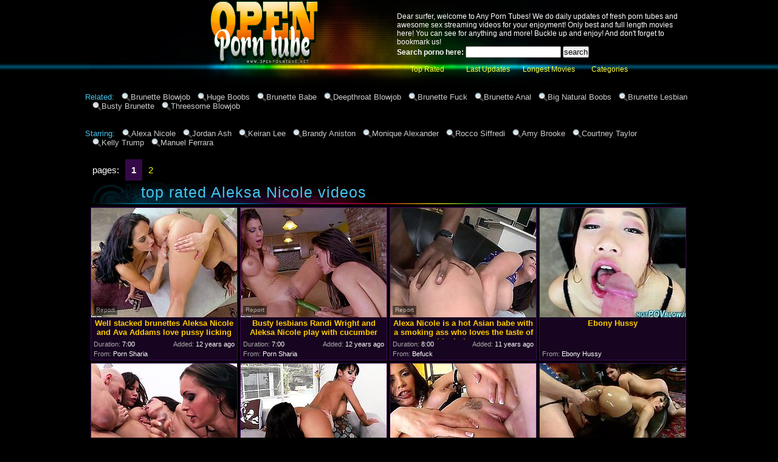

--- FILE ---
content_type: text/html; charset=utf-8
request_url: http://www.openporntube.net/pornstar/Aleksa-Nicole.html
body_size: 26896
content:
<!DOCTYPE HTML PUBLIC "-//W3C//DTD HTML 4.01 Transitional//EN" "http://www.w3.org/TR/html4/loose.dtd">
<html>
<head>
<meta http-equiv="Content-Type" content="text/html; charset=utf-8">
<meta http-equiv="Content-Language" content="en-US"> 
<title>Best Aleksa Nicole tube porn videos at Open Porn Tube| page #1 </title>


<meta name="description" content="Enjoy best Aleksa Nicole tube porn movies sorted by rating at Any Porn Tubes, page #1. Algorithm of our rating system selects only the best clips in this category, hope you're satisfied.">


<meta name="keywords" content="porn tubes, anytubes, any tube, any tubes, porntubes, any porn tube, tubes porn, brunette blowjob, huge boobs, brunette babe, deepthroat blowjob, brunette fuck"> 
<meta name="Robots" content="All"> 
<meta name="Distribution" content="Global"> 
<meta name="Revisit-After" content="7 Days"> 
<meta name="Rating" content="Mature">
<link href="/img_opt/anytubes_general.css" rel="stylesheet" type="text/css">
<link rel="icon" href="/favicon.ico" type="image/gif">
<link rel="shortcut icon" href="/favicon.ico">
<base target="_blank">
<script>
  var needReportButton = true;
  self!=top&&(top.location=self.location);function preloadImages(){for(var b=preloadImages.arguments,c=[],a=0;a<b.length;a++)c[a]=new Image,c[a].src="/img_opt/"+b[a]}preloadImages("anytubes_c01.jpg","anytubes_c02.gif","anytubes_h01.jpg","anytubes_h02.jpg","anytubes_h03.jpg","anytubes_hfill.gif","anytubes_s.gif","anytubes_t.gif","anytubes_w.jpg","anytubes_wfill.gif","lupe.png");
</script>
<script type="text/javascript">
  var q2ts = '16691,10505,264441,344663,761565,159,970236,713847,54058,459568,8811,786677,622579,585546,17616,249166,79921,1231991,85924,74243,53807,176284,68727,3846116,1563152,1557134,1419494,1565026,1625089,3235300,916475,2580955,2554721,970804,1076459,1463109,2434873,1296744,2270350,2601714,978480,1619034,2594390,977784,2415477,1640997,2890496,4164140,1102538,1150581,1662097,1657323,2555059,2658658,2322217,452313,976915,2331691,1577797,1672672,2528342,975346,1366508,1868430,1635869,2737562,2296868,856052,375588,1670701,1793395,504308,1817718,2592094,497825,826456,1732946,2521396,1681283,1826863,2291611,1273906,899562,1682418,2393087,1026062,823819,1363728,2600725,2282346,1347167,857438,1844201,836532,2291358,2257238,2655855,846838,1758820,2207922,513142,2346100,701246,888753,2451997,2322614,2559375,3266307,1006280,652908,875835,851728,957200,2880509,471133,2491560,3241556,23133,841802,1499294,124331,2295649,191111,2360626';
</script>
<script type="text/javascript" src="/static/qr2.js?v1.002"></script>
</head>
<body>
<center>
  <table width="986" border="0" cellpadding="0" cellspacing="0">
  <tr>
    <td width="386"><a href="/" target="_self" title="Any Porn Tubes"><img src="/img_opt/anytubes_h01.jpg" width="190" height="150" alt="Any Porn Tubes" border="0"><img src="/img_opt/anytubes_h02.jpg" width="196" height="150" alt="Any Porn Tubes" border="0"></a></td>
    <td width="600" align="left" valign="top" class="h03"><div class="txt">Dear surfer, welcome to Any Porn Tubes! We do daily updates of fresh porn tubes and awesome sex streaming videos for your enjoyment! Only best and full length movies here! You can see for anything and more! Buckle up and enjoy! And don't forget to bookmark us!<br><form action="/search" method="get" name="search" target="_self"><font color="#FFFFFF"><b>Search porno here:</b></font>
<input type="text" name="q" size="18" maxlength=80 id="query" value="" onfocus="if(this.value == '') { this.value = ''; }" onblur="if(this.value == '') { this.value = ''; }">
<input type="submit" value="search">
</form>
<div class="c021" align="center"><a href="/pornstar/Aleksa-Nicole.html" target="_self">Top Rated</a></div>
<div class="c021" align="center"><a href="/pornstar/Aleksa-Nicole/fresh.html" target="_self">Last Updates</a></div>
<div class="c021" align="center"><a href="/pornstar/Aleksa-Nicole/long.html" target="_self">Longest Movies</a></div>
<div class="c021" align="center"><a href="/">Categories</a></div>
</div></td>
  </tr>
</table>

<div class="rel">
<span>Related: </span><a href="/best/Brunette-Blowjob.html" target="_self">Brunette Blowjob</a><a href="/best/Huge-Boobs.html" target="_self">Huge Boobs</a><a href="/best/Brunette-Babe.html" target="_self">Brunette Babe</a><a href="/best/Deepthroat-Blowjob.html" target="_self">Deepthroat Blowjob</a><a href="/best/Brunette-Fuck.html" target="_self">Brunette Fuck</a><a href="/best/Brunette-Anal.html" target="_self">Brunette Anal</a><a href="/best/Big-Natural-Boobs.html" target="_self">Big Natural Boobs</a><a href="/best/Brunette-Lesbian.html" target="_self">Brunette Lesbian</a><a href="/best/Busty-Brunette.html" target="_self">Busty Brunette</a><a href="/best/Threesome-Blowjob.html" target="_self">Threesome Blowjob</a>
<br>
<br>
<br>
<br>
<span>Starring: </span><a href="/pornstar/Alexa-Nicole.html" target="_self">Alexa Nicole</a><a href="/pornstar/Jordan-Ash.html" target="_self">Jordan Ash</a><a href="/pornstar/Keiran-Lee.html" target="_self">Keiran Lee</a><a href="/pornstar/Brandy-Aniston.html" target="_self">Brandy Aniston</a><a href="/pornstar/Monique-Alexander.html" target="_self">Monique Alexander</a><a href="/pornstar/Rocco-Siffredi.html" target="_self">Rocco Siffredi</a><a href="/pornstar/Amy-Brooke.html" target="_self">Amy Brooke</a><a href="/pornstar/Courtney-Taylor.html" target="_self">Courtney Taylor</a><a href="/pornstar/Kelly-Trump.html" target="_self">Kelly Trump</a><a href="/pornstar/Manuel-Ferrara.html" target="_self">Manuel Ferrara</a>
</div>

<br clear="all">
<br>

<div class="arch">
<span class="at">pages:</span>
<b>1</b><a href="/pornstar/Aleksa-Nicole/2.html" target="_self">2</a>
</div>
<br class="clearfloat">

<div class="blockheader"><div class="c01"><div class="blockname">top rated Aleksa Nicole videos</div>



<div class="blockname"></div>
<div class="c02"></div>
</div></div>

<ul class="video">
<li><div class="thumb-wrapper">
<a href="/d/out?p=0&id=16691&c=175&url=http://pornsharing.com/well-stacked-brunettes-aleksa-nicole-and-ava-addams-love-pussy-licking_v55355?utm_source=Q&utm_medium=tgp&utm_campaign=Q" target="_blank" title="Well stacked brunettes Aleksa Nicole and Ava Addams love pussy licking" ><img src="http://img2.xxxcdn.net/00/0n/a9_alexa_nicole.jpg" alt="Aleksa Nicole and Ava Addams are two gorgeous dark haired women with nice boobies and incredibly sweet pussies. They lick each others lesbian snatches like crazy in the middle of the room." width="240" height="180" class="thumb"></a>
<h3>Well stacked brunettes Aleksa Nicole and Ava Addams love pussy licking</h3>
<span class="du"><b>Duration:</b> 7:00</span>
<span class="ad"><b>Added:</b> 12 years ago</span>
<span class="by"><b>From:</b> Porn Sharia</span></div></li><li><div class="thumb-wrapper">
<a href="/d/out?p=1&id=10505&c=175&url=http://pornsharing.com/busty-lesbians-randi-wright-and-aleksa-nicole-play-with-cucumber_v55112?utm_source=Q&utm_medium=tgp&utm_campaign=Q" target="_blank" title="Busty lesbians Randi Wright and Aleksa Nicole play with cucumber" ><img src="http://img1.xxxcdn.net/00/0e/mz_alexa_nicole.jpg" alt="Randi Wright and Aleksa Nicole are two incredibly sexy babes with big tits. They spread their legs and stick big cucumber in each others pink holes in the kitchen for fun. Watch well-stacked lesbians have some fun." width="240" height="180" class="thumb"></a>
<h3>Busty lesbians Randi Wright and Aleksa Nicole play with cucumber</h3>
<span class="du"><b>Duration:</b> 7:00</span>
<span class="ad"><b>Added:</b> 12 years ago</span>
<span class="by"><b>From:</b> Porn Sharia</span></div></li><li><div class="thumb-wrapper">
<a href="/d/out?p=2&id=264441&c=175&url=http://www.befuck.com/videos/69033/alexa-nicole-is-a-hot-asian-babe-with-a-smoking-ass-who-loves-the-taste-of-a-bbc-in-her-anus/?utm_source=Q&utm_medium=tgp&utm_campaign=Q" target="_blank" title="Alexa Nicole is a hot Asian babe with a smoking ass who loves the taste of a bbc in her anus" ><img src="http://img2.xxxcdn.net/02/4j/34_alexa_nicole.jpg" alt="Alexa Nicole is a hot Asian babe with a smoking ass who loves the taste of a bbc in her anus" width="240" height="180" class="thumb"></a>
<h3>Alexa Nicole is a hot Asian babe with a smoking ass who loves the taste of a bbc in her anus</h3>
<span class="du"><b>Duration:</b> 8:00</span>
<span class="ad"><b>Added:</b> 11 years ago</span>
<span class="by"><b>From:</b> Befuck</span></div></li><li>
<a href="/d/out?partner=ebonyhussy.com&id=51&g=o&c=175" target="_blank" title="Ebony Hussy"><img src="http://img2.xxxcdn.net/0p/ua/1l_cum_tits.jpg" alt="Ebony Hussy" class="thumb"></a>
<h3>Ebony Hussy</h3>
<span class="by"><b>From:</b> Ebony Hussy</span></li>
<li><div class="thumb-wrapper">
<a href="/d/out?p=3&id=344663&c=175&url=http://www.flyflv.com/movies/17295/something_harder_to_play_with" target="_blank" title="something harder to play with" ><img src="http://img4.xxxcdn.net/02/uv/he_brandy_aniston.jpg" alt="A match of badminton has never been so interesting for couch Johnny! He's having three smoking hot brunettes in the field and these babes seem to got hot from all that playing. Johnny knows the perfect thing to make them relax a bit so he gives these beauties his hard dick. Yeah, look at them sharing his cock" width="240" height="180" class="thumb"></a>
<h3>something harder to play with</h3>
<span class="du"><b>Duration:</b> 6:55</span>
<span class="ad"><b>Added:</b> 11 years ago</span>
<span class="by"><b>From:</b> Fly Flv</span></div></li><li><div class="thumb-wrapper">
<a href="/d/out?p=4&id=761565&c=175&url=http://www.updatetube.com/videos/24726/brunette-chica-alexa-nicole-has-some-time-to-give-some-sexual-pleasure-to-lesbian-angelina-valentine/?utm_source=Q&utm_medium=tgp&utm_campaign=Q" target="_blank" title="Brunette chica Alexa Nicole has some time to give some sexual pleasure to lesbian Angelina Valentine" ><img src="http://img4.xxxcdn.net/06/9l/mb_alexa_nicole.jpg" alt="Brunette chica Alexa Nicole has some time to give some sexual pleasure to lesbian Angelina Valentine" width="240" height="180" class="thumb"></a>
<h3>Brunette chica Alexa Nicole has some time to give some sexual pleasure to lesbian Angelina Valentine</h3>
<span class="du"><b>Duration:</b> 7:00</span>
<span class="ad"><b>Added:</b> 11 years ago</span>
<span class="by"><b>From:</b> Update Tube</span></div></li><li><div class="thumb-wrapper">
<a href="/d/out?p=5&id=159&c=175&url=http://www.pinkrod.com/videos/18991/aleksa-nicole-is-banged-wild-by-jordan-ash/?utm_source=Q&utm_medium=tgp&utm_campaign=Q" target="_blank" title="Wet pussy fuck" ><img src="http://img0.xxxcdn.net/00/00/82_aleksa_nicole.jpg" alt="Right here, right in this xxx scene, you would be able to relax in a company of Aleksa Nicole and Jordan Ash. Cutie spreads legs wide and feels huge dong entering vagina." width="240" height="180" class="thumb"></a>
<h3>Wet pussy fuck</h3>
<span class="du"><b>Duration:</b> 5:01</span>
<span class="ad"><b>Added:</b> 12 years ago</span>
<span class="by"><b>From:</b> Pinkrod</span></div></li><li><div class="thumb-wrapper">
<a href="/d/out?p=6&id=970236&c=175&url=http://www.flyflv.com/movies/23047/lesbians_plays_with_assholes" target="_blank" title="lesbians plays with assholes" ><img src="http://img2.xxxcdn.net/07/v2/9i_krissy_lynn.jpg" alt="The dominant lesbian is wearing a giant strapon and shoves it in the mouth of her slave and her helper guides it in. The next place the strap on has to go is in one of the girl's asses. The mistress makes the slave open her ass cheeks and the cock is thrust inside." width="240" height="180" class="thumb"></a>
<h3>lesbians plays with assholes</h3>
<span class="du"><b>Duration:</b> 3:55</span>
<span class="ad"><b>Added:</b> 11 years ago</span>
<span class="by"><b>From:</b> Fly Flv</span></div></li>
<li><div class="thumb-wrapper">
<a href="/d/out?p=7&id=713847&c=175&url=http://www.flyflv.com/movies/19761/when_two_brunettes_feel_horny" target="_blank" title="when two brunettes feel horny" ><img src="http://img3.xxxcdn.net/05/wj/s4_kayden_kross.jpg" alt="Two beautiful brunettes are more then enough to make a man cum! check out these ones, young, pretty and eager to suck cock the girls give this very lucky guy one hell of a blowjob. They kneel and suck him before one bends over and receives help from her gf" width="240" height="180" class="thumb"></a>
<h3>when two brunettes feel horny</h3>
<span class="du"><b>Duration:</b> 6:55</span>
<span class="ad"><b>Added:</b> 11 years ago</span>
<span class="by"><b>From:</b> Fly Flv</span></div></li><li><div class="thumb-wrapper">
<a href="/d/out?p=8&id=54058&c=175&url=http://xbabe.com/videos/amazing-milf-pleases-two-guys/?promoid=13754379115254" target="_blank" title="Amazing milf pleases two guys" ><img src="http://img0.xxxcdn.net/00/6s/56_alexa_nicole.jpg" alt="Wild and slutty milf likes bouncing her tits while sucking and fuckign two massive cocks" width="240" height="180" class="thumb"></a>
<h3>Amazing milf pleases two guys</h3>
<span class="du"><b>Duration:</b> 8:00</span>
<span class="ad"><b>Added:</b> 12 years ago</span>
<span class="by"><b>From:</b> X Babe</span></div></li><li><div class="thumb-wrapper">
<a href="/d/out?p=9&id=459568&c=175&url=http://www.flyflv.com/shemale/movies/16987/aleksa_sucks_her_boss_s_shemale_cock" target="_blank" title="aleksa sucks her boss's shemale cock" ><img src="http://img3.xxxcdn.net/03/sw/pa_alexa_nicole.jpg" alt="Aleksa Nicole was working hard one night when her transsexual boss Jessica Fox walked in to check on her. She bended her employee over the desk, spread her ass cheeks and licked her asshole. Then, the tranny boss made her faithful employee suck her big shemale dick." width="240" height="180" class="thumb"></a>
<h3>aleksa sucks her boss's shemale cock</h3>
<span class="du"><b>Duration:</b> 3:55</span>
<span class="ad"><b>Added:</b> 11 years ago</span>
<span class="by"><b>From:</b> Fly Flv</span></div></li><li>
<a href="/d/out?partner=dailybbwclips.com&id=106&g=o&c=175" target="_blank" title="Daily BBW Clips"><img src="http://img3.xxxcdn.net/0s/zh/z8_amateur_fuck.jpg" alt="Daily BBW Clips" class="thumb"></a>
<h3>Daily BBW Clips</h3>
<span class="by"><b>From:</b> Daily BBW Clips</span></li>
<li><div class="thumb-wrapper">
<a href="/d/out?p=10&id=8811&c=175&url=http://www.bravotube.net/videos/petite-latina-babe-alexa-nicole-enjoys-a-thick-cock/?promoid=13754379115254" target="_blank" title="Petite Latina babe Alexa Nicole enjoys a thick cock" ><img src="http://img0.xxxcdn.net/00/0c/9o_alexa_nicole.jpg" alt="She gets down on it with her mouth full of passion and hunger. Sure, he had never gotten such a hot blowjob. But that is only a beginning." width="240" height="180" class="thumb"></a>
<h3>Petite Latina babe Alexa Nicole enjoys a thick cock</h3>
<span class="du"><b>Duration:</b> 10:00</span>
<span class="ad"><b>Added:</b> 12 years ago</span>
<span class="by"><b>From:</b> Bravo Tube</span></div></li><li><div class="thumb-wrapper">
<a href="/d/out?p=11&id=786677&c=175&url=http://anyporn.com/122372/?promoid=13754379115254" target="_blank" title="Aleksa Nicole And Samantha Saint Gets Threesome In Backstage" ><img src="http://img4.xxxcdn.net/06/g9/ej_samantha_saint.jpg" alt="This two irresistible babes horny and they need big hard cock for their trimmed cunts. Gifted dude nailed these whores so hard and nasty." width="240" height="180" class="thumb"></a>
<h3>Aleksa Nicole And Samantha Saint Gets Threesome In Backstage</h3>
<span class="du"><b>Duration:</b> 8:00</span>
<span class="ad"><b>Added:</b> 11 years ago</span>
<span class="by"><b>From:</b> Any Porn</span></div></li><li><div class="thumb-wrapper">
<a href="/d/out?p=12&id=622579&c=175&url=http://xbabe.com/videos/alexa-nicole-playing-naughty-in-solo/?promoid=13754379115254" target="_blank" title="Alexa Nicole playing naughty in solo" ><img src="http://img0.xxxcdn.net/05/4o/mk_alexa_nicole.jpg" alt="This stiff toy is all she needs to fulfill her needy desires in solo session" width="240" height="180" class="thumb"></a>
<h3>Alexa Nicole playing naughty in solo</h3>
<span class="du"><b>Duration:</b> 6:00</span>
<span class="ad"><b>Added:</b> 11 years ago</span>
<span class="by"><b>From:</b> X Babe</span></div></li><li><div class="thumb-wrapper">
<a href="/d/out?p=13&id=585546&c=175&url=http://pornsharia.com/ben-english-and-aleksa-nicole-have-hot-parody_v75169?utm_source=Q&utm_medium=tgp&utm_campaign=Q" target="_blank" title="Ben English and Aleksa Nicole have hot parody" ><img src="http://img0.xxxcdn.net/04/t5/5m_alexa_nicole.jpg" alt="Hot ass exotic Aleksa Nicole with big fake tits and great oral skills gives head to randy Ben English with kinky haircut. She rides on his pecker in provocative parody." width="240" height="180" class="thumb"></a>
<h3>Ben English and Aleksa Nicole have hot parody</h3>
<span class="du"><b>Duration:</b> 6:00</span>
<span class="ad"><b>Added:</b> 11 years ago</span>
<span class="by"><b>From:</b> Porn Sharia</span></div></li>
<li><div class="thumb-wrapper">
<a href="/d/out?p=14&id=17616&c=175&url=http://www.pinkrod.com/videos/20165/endless-summer/?utm_source=Q&utm_medium=tgp&utm_campaign=Q" target="_blank" title="Hot Charisma Capelli and marvelous Alexa Nicole out in the wild fucking" ><img src="http://img0.xxxcdn.net/00/0o/lu_alexa_cruz.jpg" alt="Just imagine summer good weather a lot of flowers somewhere in the fores and two hot lesbians Charisma Capelli and Alexa Nicole eating eacj other out right in the open on a bench." width="240" height="180" class="thumb"></a>
<h3>Hot Charisma Capelli and marvelous Alexa Nicole out in the wild fucking</h3>
<span class="du"><b>Duration:</b> 7:01</span>
<span class="ad"><b>Added:</b> 12 years ago</span>
<span class="by"><b>From:</b> Pinkrod</span></div></li><li><div class="thumb-wrapper">
<a href="/d/out?p=15&id=249166&c=175&url=http://www.flyflv.com/movies/15975/slutty_milf_with_a_big_ass_sucks_cock" target="_blank" title="slutty milf with a big ass sucks cock" ><img src="http://img1.xxxcdn.net/01/ze/yh_aleksa_nicole.jpg" alt="This milf stripper with a big booty is doing her job, and that job is to make these two guys horny. Luckily for them, she feels naughty today and wants to fuck. The guys take advantage of the situation and give her their hard dicks. Look at the smoking hot mom sucking cock, getting her pussy licked, and getting fucked from behind." width="240" height="180" class="thumb"></a>
<h3>slutty milf with a big ass sucks cock</h3>
<span class="du"><b>Duration:</b> 7:00</span>
<span class="ad"><b>Added:</b> 11 years ago</span>
<span class="by"><b>From:</b> Fly Flv</span></div></li><li><div class="thumb-wrapper">
<a href="/d/out?p=16&id=79921&c=175&url=http://xbabe.com/videos/wild-hottie-in-superb-solo-show/?promoid=13754379115254" target="_blank" title="Wild hottie in superb solo show" ><img src="http://img3.xxxcdn.net/00/es/me_alexa_nicole.jpg" alt="Arousing beauty enjoys removing her sexy panties and finger fucking her wet vag" width="240" height="180" class="thumb"></a>
<h3>Wild hottie in superb solo show</h3>
<span class="du"><b>Duration:</b> 7:00</span>
<span class="ad"><b>Added:</b> 12 years ago</span>
<span class="by"><b>From:</b> X Babe</span></div></li><li>
<a href="/d/out?partner=fuckinglesbiansluts.com&id=118&g=o&c=175" target="_blank" title="Fucking Lesbian Sluts"><img src="http://img3.xxxcdn.net/0y/6p/r6_amateur_fingering.jpg" alt="Fucking Lesbian Sluts" class="thumb"></a>
<h3>Fucking Lesbian Sluts</h3>
<span class="by"><b>From:</b> Fucking Lesbian Sluts</span></li>
<li><div class="thumb-wrapper">
<a href="/d/out?p=17&id=1231991&c=175&url=http://www.pornerbros.com/307693/four-babes-take-a-ride-on-this-lucky-foot-freak.html?wmid=337&sid=0&sd=1" target="_blank" title="Four babes take a ride on this lucky foot freak" ><img src="http://img0.xxxcdn.net/09/wm/jx_aleksa_nicole.jpg" alt="What do you like when you mix fucking and feet? Four devilishly erotic female gangsters capture a known foot fetishist and tease and torture him with their feet in an empty warehouse.Don't miss it!" width="240" height="180" class="thumb"></a>
<h3>Four babes take a ride on this lucky foot freak</h3>
<span class="du"><b>Duration:</b> 6:12</span>
<span class="ad"><b>Added:</b> 11 years ago</span>
<span class="by"><b>From:</b> Porner Bros</span></div></li><li><div class="thumb-wrapper">
<a href="/d/out?p=18&id=85924&c=175&url=http://anyporn.com/65735/?promoid=13754379115254" target="_blank" title="Alexa Nicole and Brandy Aniston suck a fat prick and ride it by turns" ><img src="http://img1.xxxcdn.net/00/gm/3z_alexa_nicole.jpg" alt="Two sexy brunettes Alexa Nicole and Brandy Aniston are getting naughty with some horny stud. They please him with a blowjob and jump on his dick by turns." width="240" height="180" class="thumb"></a>
<h3>Alexa Nicole and Brandy Aniston suck a fat prick and ride it by turns</h3>
<span class="du"><b>Duration:</b> 7:00</span>
<span class="ad"><b>Added:</b> 12 years ago</span>
<span class="by"><b>From:</b> Any Porn</span></div></li><li><div class="thumb-wrapper">
<a href="/d/out?p=19&id=74243&c=175&url=http://xbabe.com/videos/amazing-babes-sharing-one-large-cock/?promoid=13754379115254" target="_blank" title="Amazing babes sharing one large cock" ><img src="http://img3.xxxcdn.net/00/d2/1w_kelly_divine.jpg" alt="Superb hotties are sharing large cock in naughty and wild group action porn" width="240" height="180" class="thumb"></a>
<h3>Amazing babes sharing one large cock</h3>
<span class="du"><b>Duration:</b> 7:00</span>
<span class="ad"><b>Added:</b> 12 years ago</span>
<span class="by"><b>From:</b> X Babe</span></div></li><li><div class="thumb-wrapper">
<a href="/d/out?p=20&id=53807&c=175&url=http://xbabe.com/videos/horny-teacher-enjoys-younger-stud/?promoid=13754379115254" target="_blank" title="horny teacher enjoys younger stud" ><img src="http://img0.xxxcdn.net/00/6p/dg_alexa_nicole.jpg" alt="Slutty teacher likes teasing young stud by letting him taste her tits and bang her cunt" width="240" height="180" class="thumb"></a>
<h3>horny teacher enjoys younger stud</h3>
<span class="du"><b>Duration:</b> 8:00</span>
<span class="ad"><b>Added:</b> 12 years ago</span>
<span class="by"><b>From:</b> X Babe</span></div></li>
<li><div class="thumb-wrapper">
<a href="/d/out?p=21&id=176284&c=175&url=http://anyporn.com/88954/?promoid=13754379115254" target="_blank" title="Foot Fetish Reverse Gangbang with Elegant Teasing Girls Getting Fucked" ><img src="http://img2.xxxcdn.net/01/9z/3j_aleksa_nicole.jpg" alt="This guy will be teased with feet and will get to fuck four pussies in this reverse foot fetish gangbang!" width="240" height="180" class="thumb"></a>
<h3>Foot Fetish Reverse Gangbang with Elegant Teasing Girls Getting Fucked</h3>
<span class="du"><b>Duration:</b> 7:00</span>
<span class="ad"><b>Added:</b> 12 years ago</span>
<span class="by"><b>From:</b> Any Porn</span></div></li><li><div class="thumb-wrapper">
<a href="/d/out?p=22&id=68727&c=175&url=http://xbabe.com/videos/hungry-brunette-milf-is-having-anal-sex/?promoid=13754379115254" target="_blank" title="Hungry brunette milf is having anal sex" ><img src="http://img3.xxxcdn.net/00/be/h6_alexa_nicole.jpg" alt="Nerdy and hot brunette Aleksa Nicole with glasses is sucking his huge balls indoors" width="240" height="180" class="thumb"></a>
<h3>Hungry brunette milf is having anal sex</h3>
<span class="du"><b>Duration:</b> 7:00</span>
<span class="ad"><b>Added:</b> 12 years ago</span>
<span class="by"><b>From:</b> X Babe</span></div></li><li><div class="thumb-wrapper">
<a href="/d/out?p=23&id=3846116&c=175&url=https://www.bravotube.net/videos/horny-latina-alexa-nicole-deep-throats-and-fucked-doggy-style/?promoid=13754379115254" target="_blank" title="Horny Latina Alexa Nicole deep throats and fucked doggy style" ><img src="http://img3.xxxcdn.net/0u/y9/pf_alexa_nicole.jpg" alt="" width="240" height="180" class="thumb"></a>
<h3>Horny Latina Alexa Nicole deep throats and fucked doggy style</h3>
<span class="du"><b>Duration:</b> 4:58</span>
<span class="ad"><b>Added:</b> 7 years ago</span>
<span class="by"><b>From:</b> Bravo Tube</span></div></li><li>
<a href="/d/out?partner=hottestmaturesex.com&id=137&g=o&c=175" target="_blank" title="Hottest Mature Sex"><img src="http://img3.xxxcdn.net/07/om/tg_dana_hayes.jpg" alt="Hottest Mature Sex" class="thumb"></a>
<h3>Hottest Mature Sex</h3>
<span class="by"><b>From:</b> Hottest Mature Sex</span></li>
<li><div class="thumb-wrapper">
<a href="/d/out?p=24&id=1563152&c=175&url=http://www.bravotube.net/videos/brunette-with-big-tits-getting-her-anal-worked-on-hardcore-in-threesome-sex/?promoid=13754379115254" target="_blank" title="Brunette with big tits getting her anal worked on hardcore in threesome sex" ><img src="http://img1.xxxcdn.net/0c/lf/ki_alexa_nicole.jpg" alt="" width="240" height="180" class="thumb"></a>
<h3>Brunette with big tits getting her anal worked on hardcore in threesome sex</h3>
<span class="du"><b>Duration:</b> 7:49</span>
<span class="ad"><b>Added:</b> 10 years ago</span>
<span class="by"><b>From:</b> Bravo Tube</span></div></li><li><div class="thumb-wrapper">
<a href="/d/out?p=25&id=1557134&c=175&url=http://www.bravotube.net/videos/brunette-with-long-hair-coping-up-with-rough-face-fucking-in-reality-shoot/?promoid=13754379115254" target="_blank" title="Brunette with long hair coping up with rough face fucking in reality shoot" ><img src="http://img2.xxxcdn.net/0c/jt/zh_alexa_nicole.jpg" alt="" width="240" height="180" class="thumb"></a>
<h3>Brunette with long hair coping up with rough face fucking in reality shoot</h3>
<span class="du"><b>Duration:</b> 7:52</span>
<span class="ad"><b>Added:</b> 10 years ago</span>
<span class="by"><b>From:</b> Bravo Tube</span></div></li><li><div class="thumb-wrapper">
<a href="/d/out?p=26&id=1419494&c=175&url=http://www.wetplace.com/videos/43986/brunette-alexa-nicole-with-big-knockers-making-love/?utm_source=Q&utm_medium=tgp&utm_campaign=Q" target="_blank" title="Brunette Alexa Nicole with big knockers making love" ><img src="http://img0.xxxcdn.net/0b/fs/ug_alexa_nicole.jpg" alt="Brunette Alexa Nicole with big knockers making love" width="240" height="180" class="thumb"></a>
<h3>Brunette Alexa Nicole with big knockers making love</h3>
<span class="du"><b>Duration:</b> 7:01</span>
<span class="ad"><b>Added:</b> 11 years ago</span>
<span class="by"><b>From:</b> Wet Place</span></div></li><li><div class="thumb-wrapper">
<a href="/d/out?p=27&id=1565026&c=175&url=http://www.pinkrod.com/videos/36401/with-giant-tits-fucks-a-lot-with-horny-bang-buddy-danny-mountain-before-she-gets-anal-orgasm/?utm_source=Q&utm_medium=tgp&utm_campaign=Q" target="_blank" title="With giant tits fucks a lot with horny bang buddy Danny Mountain before she gets anal orgasm" ><img src="http://img1.xxxcdn.net/0c/ly/36_alexa_nicole.jpg" alt="With giant tits fucks a lot with horny bang buddy Danny Mountain before she gets anal orgasm" width="240" height="180" class="thumb"></a>
<h3>With giant tits fucks a lot with horny bang buddy Danny Mountain before she gets anal orgasm</h3>
<span class="du"><b>Duration:</b> 8:01</span>
<span class="ad"><b>Added:</b> 10 years ago</span>
<span class="by"><b>From:</b> Pinkrod</span></div></li>
<li><div class="thumb-wrapper">
<a href="/d/out?p=28&id=1625089&c=175&url=http://www.bravotube.net/videos/oiled-up-porn-star-with-an-awesome-body-getting-her-pussy-licked/?promoid=13754379115254" target="_blank" title="Oiled-up porn star with an awesome body getting her pussy licked" ><img src="http://img0.xxxcdn.net/0d/23/yi_alexa_nicole.jpg" alt="" width="240" height="180" class="thumb"></a>
<h3>Oiled-up porn star with an awesome body getting her pussy licked</h3>
<span class="du"><b>Duration:</b> 7:52</span>
<span class="ad"><b>Added:</b> 10 years ago</span>
<span class="by"><b>From:</b> Bravo Tube</span></div></li><li><div class="thumb-wrapper">
<a href="/d/out?p=29&id=3235300&c=175&url=https://www.porn.com/videos/marvelous-busty-brunette-gets-cock-in-her-tight-cunt-4384017?utm_campaign=tgpteam&utm_source=tgpteam" target="_blank" title="Marvelous busty brunette gets cock in her tight cunt" ><img src="http://img2.xxxcdn.net/0p/vz/l5_aleksa_nicole.jpg" alt="" width="240" height="180" class="thumb"></a>
<h3>Marvelous busty brunette gets cock in her tight cunt</h3>
<span class="du"><b>Duration:</b> 20:58</span>
<span class="ad"><b>Added:</b> 7 years ago</span>
<span class="by"><b>From:</b> Porn</span></div></li><li><div class="thumb-wrapper">
<a href="/d/out?p=30&id=916475&c=175&url=http://www.thenewporn.com/videos/28909/brunette-alexa-nicole-is-on-the-way-to-the-height-of-pleasure-with-her-mans-love-wand-in-her-mouth/?utm_source=Q&utm_medium=tgp&utm_campaign=Q" target="_blank" title="Brunette Alexa Nicole is on the way to the height of pleasure with her mans love wand in her mouth" ><img src="http://img0.xxxcdn.net/07/fn/gj_alexa_nicole.jpg" alt="Brunette Alexa Nicole is on the way to the height of pleasure with her mans love wand in her mouth" width="240" height="180" class="thumb"></a>
<h3>Brunette Alexa Nicole is on the way to the height of pleasure with her mans love wand in her mouth</h3>
<span class="du"><b>Duration:</b> 7:01</span>
<span class="ad"><b>Added:</b> 11 years ago</span>
<span class="by"><b>From:</b> The New Porn</span></div></li><li>
<a href="/d/out?partner=ebonyfiction.com&id=49&g=o&c=175" target="_blank" title="Ebony Fiction"><img src="http://img2.xxxcdn.net/08/wh/7n_ebony_booty.jpg" alt="Ebony Fiction" class="thumb"></a>
<h3>Ebony Fiction</h3>
<span class="by"><b>From:</b> Ebony Fiction</span></li>
</ul>

<br class="clearfloat">
<br>
<br>

<div class="blockheader"><div class="c01">
  <div class="blockname">best free porn sites </div>
  <div class="c02"></div>
</div></div>

<div class="smallthumb">
<div><a href="/d/out?partner=ebonyhussy.com&id=51&g=o&c=175" target="_blank"><img src="http://img0.xxxcdn.net/0x/hw/8p_ebony_riding.jpg" alt=""><br>Ebony Hussy</a></div>
<div><a href="/d/out?partner=xvideosporn.net&id=166&g=o&c=175" target="_blank"><img src="http://img3.xxxcdn.net/0r/9v/i8_donna_bell.jpg" alt=""><br>X Videos Porn</a></div>
<div><a href="/d/out?partner=unseenporn.com&id=14&g=o&c=175" target="_blank"><img src="http://img2.xxxcdn.net/0u/7c/jo_puma_swede.jpg" alt=""><br>Unseen Porn</a></div>
<div><a href="/d/out?partner=fuckinglesbiansluts.com&id=118&g=o&c=175" target="_blank"><img src="http://img1.xxxcdn.net/0y/2w/qh_busty_beauty.jpg" alt=""><br>Fucking Lesbian Sluts</a></div>
<div><a href="/d/out?partner=porn4pussy.com&id=165&g=o&c=175" target="_blank"><img src="http://img1.xxxcdn.net/00/2k/sq_brunette_pov.jpg" alt=""><br>Porn For Pussy</a></div>
<div><a href="/d/out?partner=hottestebonysex.com&id=69&g=o&c=175" target="_blank"><img src="http://img3.xxxcdn.net/07/b1/hw_ebony_fuck.jpg" alt=""><br>Hottest Ebony Sex</a></div>
<div><a href="/d/out?partner=gynetube.com&id=23&g=o&c=175" target="_blank"><img src="http://img1.xxxcdn.net/0y/6s/8u_threesome_blowjob.jpg" alt=""><br>Gyne Tube</a></div>
<div><a href="/d/out?partner=ardentcunt.com&id=3&g=o&c=175" target="_blank"><img src="http://img2.xxxcdn.net/0k/9l/c0_john_strong.jpg" alt=""><br>Ardent Cunt</a></div>
<div><a href="/d/out?partner=bang-porn.com&id=4&g=o&c=175" target="_blank"><img src="http://img3.xxxcdn.net/0x/o7/ok_alexis_fawx.jpg" alt=""><br>Bang Porn</a></div>
<div><a href="/d/out?partner=dubporn.com&id=5&g=o&c=175" target="_blank"><img src="http://img2.xxxcdn.net/0y/pb/66_milf_blowjob.jpg" alt=""><br>Dub Porn</a></div>

</div>

<br class="clearfloat">
<br>
<br>

<div class="blockheader"><div class="c01"><div class="blockname">more Aleksa Nicole videos</div>
<div class="blockname"></div>
<div class="c02"></div>
</div></div>

<ul class="video">
<li><div class="thumb-wrapper">
<a href="/d/out?p=31&id=2580955&c=175&url=http://www.thenewporn.com/videos/58128/brunette-chica-with-massive-boobs-finds-him-hot-and-takes-his-hard-man-meat-in-the-anal-hole/?utm_source=Q&utm_medium=tgp&utm_campaign=Q" target="_blank" title="Brunette chica with massive boobs finds him hot and takes his hard man meat in the anal hole" ><img src="http://img1.xxxcdn.net/0k/pb/og_alexa_nicole.jpg" alt="Brunette chica with massive boobs finds him hot and takes his hard man meat in the anal hole" width="240" height="180" class="thumb"></a>
<h3>Brunette chica with massive boobs finds him hot and takes his hard man meat in the anal hole</h3>
<span class="du"><b>Duration:</b> 8:02</span>
<span class="ad"><b>Added:</b> 9 years ago</span>
<span class="by"><b>From:</b> The New Porn</span></div></li><li><div class="thumb-wrapper">
<a href="/d/out?p=32&id=2554721&c=175&url=http://www.updatetube.com/videos/56150/brunette-aleksa-nicole-with-juicy-breasts-and-hairless-twat-is-a-blowjob-addict-that-loves-guys-rock-solid-meat-stick/?utm_source=Q&utm_medium=tgp&utm_campaign=Q" target="_blank" title="Brunette Aleksa Nicole with juicy breasts and hairless twat is a blowjob addict that loves guys rock" ><img src="http://img2.xxxcdn.net/0k/hb/l3_alexa_nicole.jpg" alt="Brunette Aleksa Nicole with juicy breasts and hairless twat is a blowjob addict that loves guys rock solid meat stick" width="240" height="180" class="thumb"></a>
<h3>Brunette Aleksa Nicole with juicy breasts and hairless twat is a blowjob addict that loves guys rock</h3>
<span class="du"><b>Duration:</b> 8:03</span>
<span class="ad"><b>Added:</b> 9 years ago</span>
<span class="by"><b>From:</b> Update Tube</span></div></li><li><div class="thumb-wrapper">
<a href="/d/out?p=33&id=970804&c=175&url=http://www.updatetube.com/videos/28089/brunette-alexa-nicole-does-it-with-a-man-she-wants-to-fuck/?utm_source=Q&utm_medium=tgp&utm_campaign=Q" target="_blank" title="Brunette Alexa Nicole does it with a man she wants to fuck" ><img src="http://img1.xxxcdn.net/07/v8/19_alexa_nicole.jpg" alt="Brunette Alexa Nicole does it with a man she wants to fuck" width="240" height="180" class="thumb"></a>
<h3>Brunette Alexa Nicole does it with a man she wants to fuck</h3>
<span class="du"><b>Duration:</b> 7:01</span>
<span class="ad"><b>Added:</b> 11 years ago</span>
<span class="by"><b>From:</b> Update Tube</span></div></li><li>
<a href="/d/out?partner=fuckingnylons.com&id=124&g=o&c=175" target="_blank" title="Fucking Nylons"><img src="http://img0.xxxcdn.net/0v/0f/vn_pantyhose_lingerie.jpg" alt="Fucking Nylons" class="thumb"></a>
<h3>Fucking Nylons</h3>
<span class="by"><b>From:</b> Fucking Nylons</span></li>
<li><div class="thumb-wrapper">
<a href="/d/out?p=34&id=1076459&c=175&url=http://www.updatetube.com/videos/28647/amazing-sweetie-aleksa-nicole-gets-anal-satisfaction/?utm_source=Q&utm_medium=tgp&utm_campaign=Q" target="_blank" title="Amazing sweetie Aleksa Nicole gets anal satisfaction" ><img src="http://img0.xxxcdn.net/08/p6/fv_alexa_nicole.jpg" alt="Amazing sweetie Aleksa Nicole gets anal satisfaction" width="240" height="180" class="thumb"></a>
<h3>Amazing sweetie Aleksa Nicole gets anal satisfaction</h3>
<span class="du"><b>Duration:</b> 5:31</span>
<span class="ad"><b>Added:</b> 11 years ago</span>
<span class="by"><b>From:</b> Update Tube</span></div></li><li><div class="thumb-wrapper">
<a href="/d/out?p=35&id=1463109&c=175&url=http://www.bravotube.net/videos/cougar-wears-out-her-knees-as-she-rides-a-stiff-prick/?promoid=13754379115254" target="_blank" title="Cougar wears out her knees as she rides a stiff prick" ><img src="http://img3.xxxcdn.net/0b/st/3m_alexa_nicole.jpg" alt="" width="240" height="180" class="thumb"></a>
<h3>Cougar wears out her knees as she rides a stiff prick</h3>
<span class="du"><b>Duration:</b> 7:47</span>
<span class="ad"><b>Added:</b> 11 years ago</span>
<span class="by"><b>From:</b> Bravo Tube</span></div></li><li><div class="thumb-wrapper">
<a href="/d/out?p=36&id=2434873&c=175&url=http://www.pinkrod.com/videos/46371/kris-slater-is-horny-and-cant-wait-any-more-to-slam-aleksa-nicole-with-big-boobs-and-hairless-bush-with-his-sturdy-ram-rod/?utm_source=Q&utm_medium=tgp&utm_campaign" target="_blank" title="Kris Slater is horny and cant wait any more to slam Aleksa Nicole with big boobs and hairless bush w" ><img src="http://img3.xxxcdn.net/0j/gk/x0_alexa_nicole.jpg" alt="Kris Slater is horny and cant wait any more to slam Aleksa Nicole with big boobs and hairless bush with his sturdy ram rod" width="240" height="180" class="thumb"></a>
<h3>Kris Slater is horny and cant wait any more to slam Aleksa Nicole with big boobs and hairless bush w</h3>
<span class="du"><b>Duration:</b> 8:01</span>
<span class="ad"><b>Added:</b> 9 years ago</span>
<span class="by"><b>From:</b> Pinkrod</span></div></li><li><div class="thumb-wrapper">
<a href="/d/out?p=37&id=1296744&c=175&url=http://www.wetplace.com/videos/38464/senorita-aleksa-nicole-with-massive-knockers-and-smooth-pussy-gets-her-love-hole-stretched-by-erect-cock-of-tommy-gunn/?utm_source=Q&utm_medium=tgp&utm_campaign=Q" target="_blank" title="Senorita Aleksa Nicole with massive knockers and smooth pussy gets her love hole stretched by erect " ><img src="http://img0.xxxcdn.net/0a/eg/kp_aleksa_nicole.jpg" alt="Senorita Aleksa Nicole with massive knockers and smooth pussy gets her love hole stretched by erect cock of Tommy Gunn" width="240" height="180" class="thumb"></a>
<h3>Senorita Aleksa Nicole with massive knockers and smooth pussy gets her love hole stretched by erect </h3>
<span class="du"><b>Duration:</b> 8:03</span>
<span class="ad"><b>Added:</b> 11 years ago</span>
<span class="by"><b>From:</b> Wet Place</span></div></li>
<li><div class="thumb-wrapper">
<a href="/d/out?p=38&id=2270350&c=175&url=http://www.thenewporn.com/videos/45650/blonde-alexa-nicole-with-massive-tits-finds-spencer-scott-sexy-and-takes-his-hard-tool/?utm_source=Q&utm_medium=tgp&utm_campaign=Q" target="_blank" title="Blonde Alexa Nicole with massive tits finds Spencer Scott sexy and takes his hard tool" ><img src="http://img1.xxxcdn.net/0i/52/d8_alexa_nicole.jpg" alt="Blonde Alexa Nicole with massive tits finds Spencer Scott sexy and takes his hard tool" width="240" height="180" class="thumb"></a>
<h3>Blonde Alexa Nicole with massive tits finds Spencer Scott sexy and takes his hard tool</h3>
<span class="du"><b>Duration:</b> 7:02</span>
<span class="ad"><b>Added:</b> 10 years ago</span>
<span class="by"><b>From:</b> The New Porn</span></div></li><li><div class="thumb-wrapper">
<a href="/d/out?p=39&id=2601714&c=175&url=http://www.pinkrod.com/videos/52696/brunette-aleksa-nicole-gets-her-mouth-fucked-silly-by-sex-obsessed-guy/?utm_source=Q&utm_medium=tgp&utm_campaign=Q" target="_blank" title="Brunette Aleksa Nicole gets her mouth fucked silly by sex obsessed guy" ><img src="http://img0.xxxcdn.net/0k/um/wl_alexa_nicole.jpg" alt="Brunette Aleksa Nicole gets her mouth fucked silly by sex obsessed guy" width="240" height="180" class="thumb"></a>
<h3>Brunette Aleksa Nicole gets her mouth fucked silly by sex obsessed guy</h3>
<span class="du"><b>Duration:</b> 8:01</span>
<span class="ad"><b>Added:</b> 9 years ago</span>
<span class="by"><b>From:</b> Pinkrod</span></div></li><li><div class="thumb-wrapper">
<a href="/d/out?p=40&id=978480&c=175&url=http://www.befuck.com/videos/47218/mark-wood-giving-aleksa-nicole-his-big-equipment-to-suck-and-to-lick-his-balls/?utm_source=Q&utm_medium=tgp&utm_campaign=Q" target="_blank" title="Mark Wood giving Aleksa Nicole his big equipment to suck and to lick his balls" ><img src="http://img3.xxxcdn.net/07/xd/ka_alexa_nicole.jpg" alt="Mark Wood giving Aleksa Nicole his big equipment to suck and to lick his balls" width="240" height="180" class="thumb"></a>
<h3>Mark Wood giving Aleksa Nicole his big equipment to suck and to lick his balls</h3>
<span class="du"><b>Duration:</b> 5:01</span>
<span class="ad"><b>Added:</b> 11 years ago</span>
<span class="by"><b>From:</b> Befuck</span></div></li><li>
<a href="/d/out?partner=fuckingmaturevideos.com&id=121&g=o&c=175" target="_blank" title="Fucking Mature Videos"><img src="http://img0.xxxcdn.net/0j/hl/zi_katy_borman.jpg" alt="Fucking Mature Videos" class="thumb"></a>
<h3>Fucking Mature Videos</h3>
<span class="by"><b>From:</b> Fucking Mature Videos</span></li>
<li><div class="thumb-wrapper">
<a href="/d/out?p=41&id=1619034&c=175&url=http://www.bravotube.net/videos/wild-blonde-with-big-fake-tits-enjoying-a-hardcore-ffm-threesome/?promoid=13754379115254" target="_blank" title="Wild blonde with big fake tits enjoying a hardcore FFM threesome" ><img src="http://img2.xxxcdn.net/0d/0n/tw_aleksa_nicole.jpg" alt="" width="240" height="180" class="thumb"></a>
<h3>Wild blonde with big fake tits enjoying a hardcore FFM threesome</h3>
<span class="du"><b>Duration:</b> 7:50</span>
<span class="ad"><b>Added:</b> 10 years ago</span>
<span class="by"><b>From:</b> Bravo Tube</span></div></li><li><div class="thumb-wrapper">
<a href="/d/out?p=42&id=2594390&c=175&url=http://www.hotshame.com/videos/42369/brunette-cant-live-a-day-without-getting-her-mouth-banged-by-horny-guy/?utm_source=Q&utm_medium=tgp&utm_campaign=Q" target="_blank" title="Brunette cant live a day without getting her mouth banged by horny guy" ><img src="http://img2.xxxcdn.net/0k/ss/1f_alexa_nicole.jpg" alt="Brunette cant live a day without getting her mouth banged by horny guy" width="240" height="180" class="thumb"></a>
<h3>Brunette cant live a day without getting her mouth banged by horny guy</h3>
<span class="du"><b>Duration:</b> 8:03</span>
<span class="ad"><b>Added:</b> 9 years ago</span>
<span class="by"><b>From:</b> Hot Shame</span></div></li><li><div class="thumb-wrapper">
<a href="/d/out?p=43&id=977784&c=175&url=http://www.befuck.com/videos/45935/smoking-hot-sex-demon-aleksa-nicole-meets-hardcore-man-with-huge-dick-jordan-ash/?utm_source=Q&utm_medium=tgp&utm_campaign=Q" target="_blank" title="Smoking hot sex demon Aleksa Nicole meets hardcore man with huge dick Jordan Ash" ><img src="http://img0.xxxcdn.net/07/x6/e0_aleksa_nicole.jpg" alt="Smoking hot sex demon Aleksa Nicole meets hardcore man with huge dick Jordan Ash" width="240" height="180" class="thumb"></a>
<h3>Smoking hot sex demon Aleksa Nicole meets hardcore man with huge dick Jordan Ash</h3>
<span class="du"><b>Duration:</b> 5:01</span>
<span class="ad"><b>Added:</b> 11 years ago</span>
<span class="by"><b>From:</b> Befuck</span></div></li><li><div class="thumb-wrapper">
<a href="/d/out?p=44&id=2415477&c=175&url=http://www.thenewporn.com/videos/50847/melina-mason-with-big-butt-and-bald-cunt-needs-sex-with-anthony-rosano-really-badly/?utm_source=Q&utm_medium=tgp&utm_campaign=Q" target="_blank" title="Melina Mason with big butt and bald cunt needs sex with Anthony Rosano really badly" ><img src="http://img0.xxxcdn.net/0j/b9/wo_alexa_nicole.jpg" alt="Melina Mason with big butt and bald cunt needs sex with Anthony Rosano really badly" width="240" height="180" class="thumb"></a>
<h3>Melina Mason with big butt and bald cunt needs sex with Anthony Rosano really badly</h3>
<span class="du"><b>Duration:</b> 8:02</span>
<span class="ad"><b>Added:</b> 9 years ago</span>
<span class="by"><b>From:</b> The New Porn</span></div></li>
<li><div class="thumb-wrapper">
<a href="/d/out?p=45&id=1640997&c=175&url=http://www.hotshame.com/videos/29938/brunette-alexa-nicole-with-massive-knockers-has-some-time-to-rub-her-vagina/?utm_source=Q&utm_medium=tgp&utm_campaign=Q" target="_blank" title="Brunette Alexa Nicole with massive knockers has some time to rub her vagina" ><img src="http://img1.xxxcdn.net/0d/5v/cu_alexa_nicole.jpg" alt="Brunette Alexa Nicole with massive knockers has some time to rub her vagina" width="240" height="180" class="thumb"></a>
<h3>Brunette Alexa Nicole with massive knockers has some time to rub her vagina</h3>
<span class="du"><b>Duration:</b> 7:01</span>
<span class="ad"><b>Added:</b> 10 years ago</span>
<span class="by"><b>From:</b> Hot Shame</span></div></li><li><div class="thumb-wrapper">
<a href="/d/out?p=46&id=2890496&c=175&url=https://thenewporn.com/videos/60667/aleksa-nicole-gets-her-mouth-attacked-by-guys-throbbing-boner?utm_source=Q" target="_blank" title="Aleksa Nicole gets her mouth attacked by guys throbbing boner, Thenewporn.com" ><img src="http://img2.xxxcdn.net/0n/5g/y9_alexa_nicole.jpg" alt="" width="240" height="180" class="thumb"></a>
<h3>Aleksa Nicole gets her mouth attacked by guys throbbing boner, Thenewporn.com</h3>
<span class="du"><b>Duration:</b> 8:02</span>
<span class="ad"><b>Added:</b> 8 years ago</span>
<span class="by"><b>From:</b> The New Porn</span></div></li><li><div class="thumb-wrapper">
<a href="/d/out?p=47&id=4164140&c=175&url=http://www.drtuber.com/video/6323517/curvaceous-brunette-alexa-nicole-endures-unforgettable-fuck" target="_blank" title="Curvaceous brunette Alexa Nicole endures unforgettable fuck" ><img src="http://img0.xxxcdn.net/0x/72/u3_alexa_nicole.jpg" alt="" width="240" height="180" class="thumb"></a>
<h3>Curvaceous brunette Alexa Nicole endures unforgettable fuck</h3>
<span class="du"><b>Duration:</b> 5:14</span>
<span class="ad"><b>Added:</b> 5 years ago</span>
<span class="by"><b>From:</b> Dr Tuber</span></div></li><li>
<a href="/d/out?partner=pornhubhq.com&id=8&g=o&c=175" target="_blank" title="Pornhub HQ"><img src="http://img2.xxxcdn.net/0l/lp/ws_amateur_cumshot.jpg" alt="Pornhub HQ" class="thumb"></a>
<h3>Pornhub HQ</h3>
<span class="by"><b>From:</b> Pornhub HQ</span></li>
<li><div class="thumb-wrapper">
<a href="/d/out?p=48&id=1102538&c=175&url=http://www.updatetube.com/videos/28768/brunette-alexa-nicole-with-gigantic-hooters-kills-time-stroking-her-twat/?utm_source=Q&utm_medium=tgp&utm_campaign=Q" target="_blank" title="Brunette Alexa Nicole with gigantic hooters kills time stroking her twat" ><img src="http://img4.xxxcdn.net/08/wq/ml_alexa_nicole.jpg" alt="Brunette Alexa Nicole with gigantic hooters kills time stroking her twat" width="240" height="180" class="thumb"></a>
<h3>Brunette Alexa Nicole with gigantic hooters kills time stroking her twat</h3>
<span class="du"><b>Duration:</b> 7:01</span>
<span class="ad"><b>Added:</b> 11 years ago</span>
<span class="by"><b>From:</b> Update Tube</span></div></li><li><div class="thumb-wrapper">
<a href="/d/out?p=49&id=1150581&c=175&url=http://www.hotshame.com/videos/27817/brunette-alexa-nicole-with-huge-jugs-cant-get-enough-and-licks-ava-addamss-again/?utm_source=Q&utm_medium=tgp&utm_campaign=Q" target="_blank" title="Brunette Alexa Nicole with huge jugs cant get enough and licks Ava Addamss again" ><img src="http://img1.xxxcdn.net/09/a3/xl_alexa_nicole.jpg" alt="Brunette Alexa Nicole with huge jugs cant get enough and licks Ava Addamss again" width="240" height="180" class="thumb"></a>
<h3>Brunette Alexa Nicole with huge jugs cant get enough and licks Ava Addamss again</h3>
<span class="du"><b>Duration:</b> 7:01</span>
<span class="ad"><b>Added:</b> 11 years ago</span>
<span class="by"><b>From:</b> Hot Shame</span></div></li><li><div class="thumb-wrapper">
<a href="/d/out?p=50&id=1662097&c=175&url=http://www.updatetube.com/videos/33661/brunette-alexa-nicole-with-massive-boobs-does-striptease-before-she-plays-with-her-twat/?utm_source=Q&utm_medium=tgp&utm_campaign=Q" target="_blank" title="Brunette Alexa Nicole with massive boobs does striptease before she plays with her twat" ><img src="http://img0.xxxcdn.net/0d/bi/l7_alexa_nicole.jpg" alt="Brunette Alexa Nicole with massive boobs does striptease before she plays with her twat" width="240" height="180" class="thumb"></a>
<h3>Brunette Alexa Nicole with massive boobs does striptease before she plays with her twat</h3>
<span class="du"><b>Duration:</b> 7:01</span>
<span class="ad"><b>Added:</b> 10 years ago</span>
<span class="by"><b>From:</b> Update Tube</span></div></li><li><div class="thumb-wrapper">
<a href="/d/out?p=51&id=1657323&c=175&url=http://www.bravotube.net/videos/outdoor-sex-in-the-desert-flats-with-a-hot-body-babe/?promoid=13754379115254" target="_blank" title="Outdoor sex in the desert flats with a hot body babe" ><img src="http://img2.xxxcdn.net/0d/ad/qu_aleksa_nicole.jpg" alt="" width="240" height="180" class="thumb"></a>
<h3>Outdoor sex in the desert flats with a hot body babe</h3>
<span class="du"><b>Duration:</b> 7:51</span>
<span class="ad"><b>Added:</b> 10 years ago</span>
<span class="by"><b>From:</b> Bravo Tube</span></div></li>
<li><div class="thumb-wrapper">
<a href="/d/out?p=52&id=2555059&c=175&url=http://www.pinkrod.com/videos/51342/aleksa-nicole-enjoys-cock-sucking-too-much-to-stop-in-steamy-oral-action/?utm_source=Q&utm_medium=tgp&utm_campaign=Q" target="_blank" title="Aleksa Nicole enjoys cock sucking too much to stop in steamy oral action" ><img src="http://img2.xxxcdn.net/0k/hf/qy_amy_brooke.jpg" alt="Aleksa Nicole enjoys cock sucking too much to stop in steamy oral action" width="240" height="180" class="thumb"></a>
<h3>Aleksa Nicole enjoys cock sucking too much to stop in steamy oral action</h3>
<span class="du"><b>Duration:</b> 5:31</span>
<span class="ad"><b>Added:</b> 9 years ago</span>
<span class="by"><b>From:</b> Pinkrod</span></div></li><li><div class="thumb-wrapper">
<a href="/d/out?p=53&id=2658658&c=175&url=http://www.wetplace.com/videos/66568/brunette-tarzan-with-gigantic-melons-and-smooth-cunt-shows-her-love-for-man-cream-in-crazy-cumshot-scene/?utm_source=Q&utm_medium=tgp&utm_campaign=Q" target="_blank" title="Brunette Tarzan with gigantic melons and smooth cunt shows her love for man cream in crazy cumshot s" ><img src="http://img4.xxxcdn.net/0l/ai/ob_alexa_nicole.jpg" alt="Brunette Tarzan with gigantic melons and smooth cunt shows her love for man cream in crazy cumshot scene" width="240" height="180" class="thumb"></a>
<h3>Brunette Tarzan with gigantic melons and smooth cunt shows her love for man cream in crazy cumshot s</h3>
<span class="du"><b>Duration:</b> 8:02</span>
<span class="ad"><b>Added:</b> 9 years ago</span>
<span class="by"><b>From:</b> Wet Place</span></div></li><li><div class="thumb-wrapper">
<a href="/d/out?p=54&id=2322217&c=175&url=http://www.pinkrod.com/videos/44616/keiran-lee-touches-the-hottest-parts-of-flirtatious-aleksa-nicoles-body-after-he-drills-her-bottom-before-she-gets-her-mouth-fucked/?utm_source=Q&utm_medium=tgp&utm" target="_blank" title="Keiran Lee touches the hottest parts of flirtatious Aleksa Nicoles body after he drills her bottom b" ><img src="http://img4.xxxcdn.net/0i/k8/xf_aleksa_nicole.jpg" alt="Keiran Lee touches the hottest parts of flirtatious Aleksa Nicoles body after he drills her bottom before she gets her mouth fucked" width="240" height="180" class="thumb"></a>
<h3>Keiran Lee touches the hottest parts of flirtatious Aleksa Nicoles body after he drills her bottom b</h3>
<span class="du"><b>Duration:</b> 8:02</span>
<span class="ad"><b>Added:</b> 9 years ago</span>
<span class="by"><b>From:</b> Pinkrod</span></div></li><li>
<a href="/d/out?partner=pinklesbiansex.com&id=154&g=o&c=175" target="_blank" title="Pink Lesbian Sex"><img src="http://img1.xxxcdn.net/0k/dj/ek_busty_brunette.jpg" alt="Pink Lesbian Sex" class="thumb"></a>
<h3>Pink Lesbian Sex</h3>
<span class="by"><b>From:</b> Pink Lesbian Sex</span></li>
<li><div class="thumb-wrapper">
<a href="/d/out?p=55&id=452313&c=175&url=http://www.bravotube.net/videos/brunette-babe-alexa-nicole-blows-and-enjoys-terrific-sex/?promoid=13754379115254" target="_blank" title="Brunette babe Alexa Nicole blows and enjoys terrific sex" ><img src="http://img2.xxxcdn.net/03/qu/5i_alexa_nicole.jpg" alt="Gorgeous brunette Alexa Nicole is having a good time with some lucky stud. She drives him mad with a fantastic blowjob and then they bang in cowgirl and other positions and Alexa gets a nice facial cumshot." width="240" height="180" class="thumb"></a>
<h3>Brunette babe Alexa Nicole blows and enjoys terrific sex</h3>
<span class="du"><b>Duration:</b> 10:00</span>
<span class="ad"><b>Added:</b> 11 years ago</span>
<span class="by"><b>From:</b> Bravo Tube</span></div></li><li><div class="thumb-wrapper">
<a href="/d/out?p=56&id=976915&c=175&url=http://www.befuck.com/videos/46937/glamorous-babe-alexa-nicole-with-big-boobs-and-elegant-feet-poses-and-masturbates/?utm_source=Q&utm_medium=tgp&utm_campaign=Q" target="_blank" title="Glamorous babe Alexa Nicole with big boobs and elegant feet poses and masturbates" ><img src="http://img3.xxxcdn.net/07/wx/s8_alexa_nicole.jpg" alt="Glamorous babe Alexa Nicole with big boobs and elegant feet poses and masturbates" width="240" height="180" class="thumb"></a>
<h3>Glamorous babe Alexa Nicole with big boobs and elegant feet poses and masturbates</h3>
<span class="du"><b>Duration:</b> 7:01</span>
<span class="ad"><b>Added:</b> 11 years ago</span>
<span class="by"><b>From:</b> Befuck</span></div></li><li><div class="thumb-wrapper">
<a href="/d/out?p=57&id=2331691&c=175&url=http://www.pinkrod.com/videos/45279/romi-rain-has-unforgettable-lesbian-sex-with-aleksa-nicole/?utm_source=Q&utm_medium=tgp&utm_campaign=Q" target="_blank" title="Romi Rain has unforgettable lesbian sex with Aleksa Nicole" ><img src="http://img3.xxxcdn.net/0i/na/84_aleksa_nicole.jpg" alt="Romi Rain has unforgettable lesbian sex with Aleksa Nicole" width="240" height="180" class="thumb"></a>
<h3>Romi Rain has unforgettable lesbian sex with Aleksa Nicole</h3>
<span class="du"><b>Duration:</b> 5:30</span>
<span class="ad"><b>Added:</b> 9 years ago</span>
<span class="by"><b>From:</b> Pinkrod</span></div></li><li><div class="thumb-wrapper">
<a href="/d/out?p=58&id=1577797&c=175&url=http://www.bravotube.net/videos/two-vacationing-babes-take-off-their-bikinis-and-share-a-guy-s-stiff-dick/?promoid=13754379115254" target="_blank" title="Two vacationing babes take off their bikinis and share a guy's stiff dick" ><img src="http://img0.xxxcdn.net/0c/pa/6r_alexa_nicole.jpg" alt="" width="240" height="180" class="thumb"></a>
<h3>Two vacationing babes take off their bikinis and share a guy's stiff dick</h3>
<span class="du"><b>Duration:</b> 5:59</span>
<span class="ad"><b>Added:</b> 10 years ago</span>
<span class="by"><b>From:</b> Bravo Tube</span></div></li>
<li><div class="thumb-wrapper">
<a href="/d/out?p=59&id=1672672&c=175&url=http://www.updatetube.com/videos/36035/brunette-alexa-nicole-gets-slam-fucked-in-the-bottom-to-orgasm/?utm_source=Q&utm_medium=tgp&utm_campaign=Q" target="_blank" title="Brunette Alexa Nicole gets slam fucked in the bottom to orgasm" ><img src="http://img2.xxxcdn.net/0d/el/ze_alexa_nicole.jpg" alt="Brunette Alexa Nicole gets slam fucked in the bottom to orgasm" width="240" height="180" class="thumb"></a>
<h3>Brunette Alexa Nicole gets slam fucked in the bottom to orgasm</h3>
<span class="du"><b>Duration:</b> 7:00</span>
<span class="ad"><b>Added:</b> 10 years ago</span>
<span class="by"><b>From:</b> Update Tube</span></div></li><li><div class="thumb-wrapper">
<a href="/d/out?p=60&id=2528342&c=175&url=http://www.thenewporn.com/videos/54871/brunette-hooker-aleksa-nicole-with-massive-hooters-gets-a-bum-stuffing/?utm_source=Q&utm_medium=tgp&utm_campaign=Q" target="_blank" title="Brunette hooker Aleksa Nicole with massive hooters gets a bum stuffing" ><img src="http://img3.xxxcdn.net/0k/8x/1b_aleksa_nicole.jpg" alt="Brunette hooker Aleksa Nicole with massive hooters gets a bum stuffing" width="240" height="180" class="thumb"></a>
<h3>Brunette hooker Aleksa Nicole with massive hooters gets a bum stuffing</h3>
<span class="du"><b>Duration:</b> 8:00</span>
<span class="ad"><b>Added:</b> 9 years ago</span>
<span class="by"><b>From:</b> The New Porn</span></div></li><li><div class="thumb-wrapper">
<a href="/d/out?p=61&id=975346&c=175&url=http://www.thenewporn.com/videos/30617/blonde-with-giant-melons-has-lesbian-sex-session-of-her-lifetime-with-alexa-nicole/?utm_source=Q&utm_medium=tgp&utm_campaign=Q" target="_blank" title="Blonde with giant melons has lesbian sex session of her lifetime with Alexa Nicole" ><img src="http://img4.xxxcdn.net/07/wi/8o_alexa_nicole.jpg" alt="Blonde with giant melons has lesbian sex session of her lifetime with Alexa Nicole" width="240" height="180" class="thumb"></a>
<h3>Blonde with giant melons has lesbian sex session of her lifetime with Alexa Nicole</h3>
<span class="du"><b>Duration:</b> 7:00</span>
<span class="ad"><b>Added:</b> 11 years ago</span>
<span class="by"><b>From:</b> The New Porn</span></div></li><li>
<a href="/d/out?partner=fuckforces.com&id=9&g=o&c=175" target="_blank" title="Fuck Forces"><img src="http://img0.xxxcdn.net/0y/30/gm_pov_blowjob.jpg" alt="Fuck Forces" class="thumb"></a>
<h3>Fuck Forces</h3>
<span class="by"><b>From:</b> Fuck Forces</span></li>
</ul>

<br class="clearfloat">
<br>
<br>

<div class="blockheader"><div class="c01">
  <div class="blockname">best free porn sites </div>
  <div class="c02"></div>
</div></div>

<div class="smallthumb">
<div><a href="/d/out?partner=flusterfuck.com&id=6&g=o&c=175" target="_blank"><img src="http://img4.xxxcdn.net/0u/wq/ag_asian_tits.jpg" alt=""><br>Fluster Fuck</a></div>
<div><a href="/d/out?partner=lasttubes.com&id=7&g=o&c=175" target="_blank"><img src="http://img1.xxxcdn.net/0k/ht/kz_abbey_brooks.jpg" alt=""><br>Last Tubes</a></div>
<div><a href="/d/out?partner=pornhubhq.com&id=8&g=o&c=175" target="_blank"><img src="http://img1.xxxcdn.net/09/oq/98_busty_milf.jpg" alt=""><br>Pornhub HQ</a></div>
<div><a href="/d/out?partner=fuckforces.com&id=9&g=o&c=175" target="_blank"><img src="http://img0.xxxcdn.net/0y/30/gm_pov_blowjob.jpg" alt=""><br>Fuck Forces</a></div>
<div><a href="/d/out?partner=porndrivers.com&id=10&g=o&c=175" target="_blank"><img src="http://img0.xxxcdn.net/0j/w0/q8_alektra_blue.jpg" alt=""><br>Porn Drivers</a></div>
<div><a href="/d/out?partner=qwertyporno.com&id=11&g=o&c=175" target="_blank"><img src="http://img4.xxxcdn.net/0x/nn/dc_petite_lesbian.jpg" alt=""><br>Qwerty Porno</a></div>
<div><a href="/d/out?partner=tubejumble.com&id=12&g=o&c=175" target="_blank"><img src="http://img4.xxxcdn.net/0y/56/oz_babe_blowjob.jpg" alt=""><br>Tube Jumble</a></div>
<div><a href="/d/out?partner=uncensoredstore.com&id=13&g=o&c=175" target="_blank"><img src="http://img2.xxxcdn.net/0x/r7/2s_skinny_brunette.jpg" alt=""><br>Uncensored Store</a></div>
<div><a href="/d/out?partner=wildporntubes.com&id=15&g=o&c=175" target="_blank"><img src="http://img0.xxxcdn.net/0u/xv/ry_bbw_brunette.jpg" alt=""><br>Wild Porn Tubes</a></div>
<div><a href="/d/out?partner=wildsextubes.com&id=16&g=o&c=175" target="_blank"><img src="http://img2.xxxcdn.net/0x/qj/tk_big_pussy.jpg" alt=""><br>Wild Sex Tubes</a></div>

</div>
<br class="clearfloat">
<br>
<br>

<div class="blockheader"><div class="c01">
  <div class="blockname">free Aleksa Nicole videos</div>
  <div class="blockname"></div>
<div class="c02"></div>
</div></div>

<ul class="video">
<li><div class="thumb-wrapper">
<a href="/d/out?p=62&id=1366508&c=175&url=http://www.flyflv.com/movies/27526/blonde_chick_in_pov_action" target="_blank" title="blonde chick in pov action" ><img src="http://img1.xxxcdn.net/0a/yu/it_alexa_nicole.jpg" alt="She loves to look into your eyes while she is sucking his dick. Just watch her how she is looking at camera. This bitch wants you in his place. You can imagine her sucking your cock while she is looking with those eyes at you. All you need is stamina. Don't cum yet, she wants to go on top. You don't need to move, she will do all the work for you." width="240" height="180" class="thumb"></a>
<h3>blonde chick in pov action</h3>
<span class="du"><b>Duration:</b> 7:54</span>
<span class="ad"><b>Added:</b> 11 years ago</span>
<span class="by"><b>From:</b> Fly Flv</span></div></li><li><div class="thumb-wrapper">
<a href="/d/out?p=63&id=1868430&c=175&url=http://www.wetplace.com/videos/50064/brunette-hussy-with-massive-breasts-gets-her-bush-stretched-by-lesbian-alexa-nicole/?utm_source=Q&utm_medium=tgp&utm_campaign=Q" target="_blank" title="Brunette hussy with massive breasts gets her bush stretched by lesbian Alexa Nicole" ><img src="http://img0.xxxcdn.net/0e/zx/wb_alexa_nicole.jpg" alt="Brunette hussy with massive breasts gets her bush stretched by lesbian Alexa Nicole" width="240" height="180" class="thumb"></a>
<h3>Brunette hussy with massive breasts gets her bush stretched by lesbian Alexa Nicole</h3>
<span class="du"><b>Duration:</b> 7:01</span>
<span class="ad"><b>Added:</b> 10 years ago</span>
<span class="by"><b>From:</b> Wet Place</span></div></li><li><div class="thumb-wrapper">
<a href="/d/out?p=64&id=1635869&c=175&url=http://www.hotshame.com/videos/30328/brunette-randi-wright-with-juicy-hooters-is-in-heaven-doing-it-with-hot-lesbian-alexa-nicole/?utm_source=Q&utm_medium=tgp&utm_campaign=Q" target="_blank" title="Brunette Randi Wright with juicy hooters is in heaven doing it with hot lesbian Alexa Nicole" ><img src="http://img3.xxxcdn.net/0d/4m/g8_alexa_nicole.jpg" alt="Brunette Randi Wright with juicy hooters is in heaven doing it with hot lesbian Alexa Nicole" width="240" height="180" class="thumb"></a>
<h3>Brunette Randi Wright with juicy hooters is in heaven doing it with hot lesbian Alexa Nicole</h3>
<span class="du"><b>Duration:</b> 7:00</span>
<span class="ad"><b>Added:</b> 10 years ago</span>
<span class="by"><b>From:</b> Hot Shame</span></div></li><li>
<a href="/d/out?partner=lesbosupport.com&id=143&g=o&c=175" target="_blank" title="Lesbo Support"><img src="http://img0.xxxcdn.net/01/cz/wz_big_ass_chick.jpg" alt="Lesbo Support" class="thumb"></a>
<h3>Lesbo Support</h3>
<span class="by"><b>From:</b> Lesbo Support</span></li>
<li><div class="thumb-wrapper">
<a href="/d/out?p=65&id=2737562&c=175&url=http://www.bravotube.net/videos/sloppy-creampie-for-the-wonderful-alexa-nicole/?promoid=13754379115254" target="_blank" title="Sloppy creampie for the wonderful Alexa Nicole" ><img src="http://img3.xxxcdn.net/0l/us/rr_alexa_nicole.jpg" alt="First, she will present her amazing body with grace in a very tight and small bikini, which this guy will not be able to resist. he will plow Alexa Nicole's pussy and make her feel good, while leaving a creampie." width="240" height="180" class="thumb"></a>
<h3>Sloppy creampie for the wonderful Alexa Nicole</h3>
<span class="du"><b>Duration:</b> 13:25</span>
<span class="ad"><b>Added:</b> 9 years ago</span>
<span class="by"><b>From:</b> Bravo Tube</span></div></li><li><div class="thumb-wrapper">
<a href="/d/out?p=66&id=2296868&c=175&url=http://www.wetplace.com/videos/53492/aleksa-nicole-with-gigantic-hooters-is-on-fire-in-steamy-anal-action-with-hard-cocked-bang-buddy-jordan-ash/?utm_source=Q&utm_medium=tgp&utm_campaign=Q" target="_blank" title="Aleksa Nicole with gigantic hooters is on fire in steamy anal action with hard cocked bang buddy Jor" ><img src="http://img0.xxxcdn.net/0i/cr/px_alexa_nicole.jpg" alt="Aleksa Nicole with gigantic hooters is on fire in steamy anal action with hard cocked bang buddy Jordan Ash" width="240" height="180" class="thumb"></a>
<h3>Aleksa Nicole with gigantic hooters is on fire in steamy anal action with hard cocked bang buddy Jor</h3>
<span class="du"><b>Duration:</b> 8:02</span>
<span class="ad"><b>Added:</b> 10 years ago</span>
<span class="by"><b>From:</b> Wet Place</span></div></li><li><div class="thumb-wrapper">
<a href="/d/out?p=67&id=856052&c=175&url=http://www.updatetube.com/videos/25430/alexa-nicole-enjoys-the-warmth-of-mans-hard-meat-stick-in-her-hands/?utm_source=Q&utm_medium=tgp&utm_campaign=Q" target="_blank" title="Alexa Nicole enjoys the warmth of mans hard meat stick in her hands" ><img src="http://img2.xxxcdn.net/06/yw/le_alexa_nicole.jpg" alt="Alexa Nicole enjoys the warmth of mans hard meat stick in her hands" width="240" height="180" class="thumb"></a>
<h3>Alexa Nicole enjoys the warmth of mans hard meat stick in her hands</h3>
<span class="du"><b>Duration:</b> 8:02</span>
<span class="ad"><b>Added:</b> 11 years ago</span>
<span class="by"><b>From:</b> Update Tube</span></div></li><li><div class="thumb-wrapper">
<a href="/d/out?p=68&id=375588&c=175&url=http://www.bravotube.net/videos/aleksa-nicole-gets-loads-of-cum-on-her-face-in-a-hot-blowjob-scene/?promoid=13754379115254" target="_blank" title="Aleksa Nicole gets loads of cum on her face in a hot blowjob scene" ><img src="http://img0.xxxcdn.net/03/4k/12_alexa_nicole.jpg" alt="Slutty brunette Aleksa Nicole wearing a sexy camisole shows her nice body to some man and turns him on. Then she sucks and rubs his dick and feels happy to get a massive facial cumshot." width="240" height="180" class="thumb"></a>
<h3>Aleksa Nicole gets loads of cum on her face in a hot blowjob scene</h3>
<span class="du"><b>Duration:</b> 5:00</span>
<span class="ad"><b>Added:</b> 11 years ago</span>
<span class="by"><b>From:</b> Bravo Tube</span></div></li>
<li><div class="thumb-wrapper">
<a href="/d/out?p=69&id=1670701&c=175&url=http://www.bravotube.net/videos/very-long-black-boner-for-a-hot-white-princess-of-teasing/?promoid=13754379115254" target="_blank" title="Very long black boner for a hot white princess of teasing" ><img src="http://img4.xxxcdn.net/0d/e0/7u_alexa_nicole.jpg" alt="" width="240" height="180" class="thumb"></a>
<h3>Very long black boner for a hot white princess of teasing</h3>
<span class="du"><b>Duration:</b> 4:57</span>
<span class="ad"><b>Added:</b> 10 years ago</span>
<span class="by"><b>From:</b> Bravo Tube</span></div></li><li><div class="thumb-wrapper">
<a href="/d/out?p=70&id=1793395&c=175&url=http://www.updatetube.com/videos/38422/keiran-lee-shoves-his-dick-in-naughty-aleksa-nicoles-bum-before-she-gives-headjob/?utm_source=Q&utm_medium=tgp&utm_campaign=Q" target="_blank" title="Keiran Lee shoves his dick in naughty Aleksa Nicoles bum before she gives headjob" ><img src="http://img3.xxxcdn.net/0e/e9/pb_aleksa_nicole.jpg" alt="Keiran Lee shoves his dick in naughty Aleksa Nicoles bum before she gives headjob" width="240" height="180" class="thumb"></a>
<h3>Keiran Lee shoves his dick in naughty Aleksa Nicoles bum before she gives headjob</h3>
<span class="du"><b>Duration:</b> 8:02</span>
<span class="ad"><b>Added:</b> 10 years ago</span>
<span class="by"><b>From:</b> Update Tube</span></div></li><li><div class="thumb-wrapper">
<a href="/d/out?p=71&id=504308&c=175&url=http://www.thenewporn.com/videos/22621/alexa-nicole-with-round-ass-shows-her-love-for-love-stick-sucking/?utm_source=Q&utm_medium=tgp&utm_campaign=Q" target="_blank" title="Alexa Nicole with round ass shows her love for love stick sucking" ><img src="http://img0.xxxcdn.net/04/5i/m6_alexa_nicole.jpg" alt="Alexa Nicole with round ass shows her love for love stick sucking" width="240" height="180" class="thumb"></a>
<h3>Alexa Nicole with round ass shows her love for love stick sucking</h3>
<span class="du"><b>Duration:</b> 8:10</span>
<span class="ad"><b>Added:</b> 11 years ago</span>
<span class="by"><b>From:</b> The New Porn</span></div></li><li>
<a href="/d/out?partner=lesboenergy.com&id=141&g=o&c=175" target="_blank" title="Lesbo Energy"><img src="http://img2.xxxcdn.net/02/9v/hi_blonde_lesbian.jpg" alt="Lesbo Energy" class="thumb"></a>
<h3>Lesbo Energy</h3>
<span class="by"><b>From:</b> Lesbo Energy</span></li>
<li><div class="thumb-wrapper">
<a href="/d/out?p=72&id=1817718&c=175&url=http://www.wetplace.com/videos/49741/manuel-ferrara-is-horny-and-cant-wait-any-longer-to-slam-in-her-back-yard-before-mouth-job/?utm_source=Q&utm_medium=tgp&utm_campaign=Q" target="_blank" title="Manuel Ferrara is horny and cant wait any longer to slam in her back yard before mouth job" ><img src="http://img0.xxxcdn.net/0e/m9/up_manuel_ferrara.jpg" alt="Manuel Ferrara is horny and cant wait any longer to slam in her back yard before mouth job" width="240" height="180" class="thumb"></a>
<h3>Manuel Ferrara is horny and cant wait any longer to slam in her back yard before mouth job</h3>
<span class="du"><b>Duration:</b> 5:30</span>
<span class="ad"><b>Added:</b> 10 years ago</span>
<span class="by"><b>From:</b> Wet Place</span></div></li><li><div class="thumb-wrapper">
<a href="/d/out?p=73&id=2592094&c=175&url=http://www.hotshame.com/videos/42564/misty-stone-is-in-heaven-sucking-guys-sturdy-tool/?utm_source=Q&utm_medium=tgp&utm_campaign=Q" target="_blank" title="Misty Stone is in heaven sucking guys sturdy tool" ><img src="http://img4.xxxcdn.net/0k/s5/jm_alexa_nicole.jpg" alt="Misty Stone is in heaven sucking guys sturdy tool" width="240" height="180" class="thumb"></a>
<h3>Misty Stone is in heaven sucking guys sturdy tool</h3>
<span class="du"><b>Duration:</b> 8:02</span>
<span class="ad"><b>Added:</b> 9 years ago</span>
<span class="by"><b>From:</b> Hot Shame</span></div></li><li><div class="thumb-wrapper">
<a href="/d/out?p=74&id=497825&c=175&url=http://www.pinkrod.com/videos/24145/anthony-rosano-pulls-out-his-worm-to-fuck-exotic-melina-mason-with-round-booty-and-shaved-twat/?utm_source=Q&utm_medium=tgp&utm_campaign=Q" target="_blank" title="Anthony Rosano pulls out his worm to fuck Exotic Melina Mason with round booty and shaved twat" ><img src="http://img3.xxxcdn.net/04/3m/jf_alexa_nicole.jpg" alt="Anthony Rosano pulls out his worm to fuck Exotic Melina Mason with round booty and shaved twat" width="240" height="180" class="thumb"></a>
<h3>Anthony Rosano pulls out his worm to fuck Exotic Melina Mason with round booty and shaved twat</h3>
<span class="du"><b>Duration:</b> 8:04</span>
<span class="ad"><b>Added:</b> 11 years ago</span>
<span class="by"><b>From:</b> Pinkrod</span></div></li><li><div class="thumb-wrapper">
<a href="/d/out?p=75&id=826456&c=175&url=http://www.wetplace.com/videos/31724/brunette-alexa-nicole-with-big-breasts-shows-every-inch-of-her-body-before-her-masturbates-on-cam/?utm_source=Q&utm_medium=tgp&utm_campaign=Q" target="_blank" title="Brunette Alexa Nicole with big breasts shows every inch of her body before her masturbates on cam" ><img src="http://img4.xxxcdn.net/06/qt/h1_alexa_nicole.jpg" alt="Brunette Alexa Nicole with big breasts shows every inch of her body before her masturbates on cam" width="240" height="180" class="thumb"></a>
<h3>Brunette Alexa Nicole with big breasts shows every inch of her body before her masturbates on cam</h3>
<span class="du"><b>Duration:</b> 7:01</span>
<span class="ad"><b>Added:</b> 11 years ago</span>
<span class="by"><b>From:</b> Wet Place</span></div></li>
<li><div class="thumb-wrapper">
<a href="/d/out?p=76&id=1732946&c=175&url=http://www.pinkrod.com/videos/37322/aleksa-nicole-with-big-boobs-gives-ass-to-horny-as-hell-mick-blue-before-headjob/?utm_source=Q&utm_medium=tgp&utm_campaign=Q" target="_blank" title="Aleksa Nicole with big boobs gives ass to horny as hell Mick Blue before headjob" ><img src="http://img2.xxxcdn.net/0d/w4/0s_alexa_nicole.jpg" alt="Aleksa Nicole with big boobs gives ass to horny as hell Mick Blue before headjob" width="240" height="180" class="thumb"></a>
<h3>Aleksa Nicole with big boobs gives ass to horny as hell Mick Blue before headjob</h3>
<span class="du"><b>Duration:</b> 8:02</span>
<span class="ad"><b>Added:</b> 10 years ago</span>
<span class="by"><b>From:</b> Pinkrod</span></div></li><li><div class="thumb-wrapper">
<a href="/d/out?p=77&id=2521396&c=175&url=http://www.updatetube.com/videos/52905/brunette-whore-alexa-nicole-gagging-on-hard-sausage-of-hot-fuck-buddy/?utm_source=Q&utm_medium=tgp&utm_campaign=Q" target="_blank" title="Brunette whore Alexa Nicole gagging on hard sausage of hot fuck buddy" ><img src="http://img1.xxxcdn.net/0k/6p/fp_alexa_nicole.jpg" alt="Brunette whore Alexa Nicole gagging on hard sausage of hot fuck buddy" width="240" height="180" class="thumb"></a>
<h3>Brunette whore Alexa Nicole gagging on hard sausage of hot fuck buddy</h3>
<span class="du"><b>Duration:</b> 6:50</span>
<span class="ad"><b>Added:</b> 9 years ago</span>
<span class="by"><b>From:</b> Update Tube</span></div></li><li><div class="thumb-wrapper">
<a href="/d/out?p=78&id=1681283&c=175&url=http://www.thenewporn.com/videos/38779/senorita-with-huge-melons-loves-her-jordan-ashs-cock-in-this-anal-action/?utm_source=Q&utm_medium=tgp&utm_campaign=Q" target="_blank" title="Senorita with huge melons loves her Jordan Ashs cock in this anal action" ><img src="http://img4.xxxcdn.net/0d/hb/7b_aleksa_nicole.jpg" alt="Senorita with huge melons loves her Jordan Ashs cock in this anal action" width="240" height="180" class="thumb"></a>
<h3>Senorita with huge melons loves her Jordan Ashs cock in this anal action</h3>
<span class="du"><b>Duration:</b> 8:01</span>
<span class="ad"><b>Added:</b> 10 years ago</span>
<span class="by"><b>From:</b> The New Porn</span></div></li><li>
<a href="/d/out?partner=tubejumble.com&id=12&g=o&c=175" target="_blank" title="Tube Jumble"><img src="http://img3.xxxcdn.net/0y/4b/y5_anal_tattoo.jpg" alt="Tube Jumble" class="thumb"></a>
<h3>Tube Jumble</h3>
<span class="by"><b>From:</b> Tube Jumble</span></li>
<li><div class="thumb-wrapper">
<a href="/d/out?p=79&id=1826863&c=175&url=http://www.hotshame.com/videos/32855/with-juicy-hooters-and-hairless-twat-and-hard-cocked-guy-kris-slater-enjoy-sex-too-much-to-stop/?utm_source=Q&utm_medium=tgp&utm_campaign=Q" target="_blank" title="With juicy hooters and hairless twat and hard cocked guy Kris Slater enjoy sex too much to stop" ><img src="http://img0.xxxcdn.net/0e/oq/xs_alexa_nicole.jpg" alt="With juicy hooters and hairless twat and hard cocked guy Kris Slater enjoy sex too much to stop" width="240" height="180" class="thumb"></a>
<h3>With juicy hooters and hairless twat and hard cocked guy Kris Slater enjoy sex too much to stop</h3>
<span class="du"><b>Duration:</b> 8:01</span>
<span class="ad"><b>Added:</b> 10 years ago</span>
<span class="by"><b>From:</b> Hot Shame</span></div></li><li><div class="thumb-wrapper">
<a href="/d/out?p=80&id=2291611&c=175&url=http://www.updatetube.com/videos/44531/aleksa-nicole-wraps-her-lips-around-jordan-ashs-rock-solid-rod-before-she-takes-it-in-her-back-porch/?utm_source=Q&utm_medium=tgp&utm_campaign=Q" target="_blank" title="Aleksa Nicole wraps her lips around Jordan Ashs rock solid rod before she takes it in her back porch" ><img src="http://img0.xxxcdn.net/0i/b3/sp_alexa_nicole.jpg" alt="Aleksa Nicole wraps her lips around Jordan Ashs rock solid rod before she takes it in her back porch" width="240" height="180" class="thumb"></a>
<h3>Aleksa Nicole wraps her lips around Jordan Ashs rock solid rod before she takes it in her back porch</h3>
<span class="du"><b>Duration:</b> 5:30</span>
<span class="ad"><b>Added:</b> 10 years ago</span>
<span class="by"><b>From:</b> Update Tube</span></div></li><li><div class="thumb-wrapper">
<a href="/d/out?p=81&id=1273906&c=175&url=http://www.redtube.com/911188" target="_blank" title="Bigass packed babes rammed by large dick" ><img src="http://img0.xxxcdn.net/0a/86/t2_alexa_nicole.jpg" alt="" width="240" height="180" class="thumb"></a>
<h3>Bigass packed babes rammed by large dick</h3>
<span class="du"><b>Duration:</b> 5:30</span>
<span class="ad"><b>Added:</b> 11 years ago</span>
<span class="by"><b>From:</b> Red Tube</span></div></li><li><div class="thumb-wrapper">
<a href="/d/out?p=82&id=899562&c=175&url=http://www.redtube.com/797364" target="_blank" title="WCPClub Alexa Nicole Anal Wreckage" ><img src="http://img3.xxxcdn.net/07/b1/o5_alexa_nicole.jpg" alt="" width="240" height="180" class="thumb"></a>
<h3>WCPClub Alexa Nicole Anal Wreckage</h3>
<span class="du"><b>Duration:</b> 12:49</span>
<span class="ad"><b>Added:</b> 11 years ago</span>
<span class="by"><b>From:</b> Red Tube</span></div></li>
<li><div class="thumb-wrapper">
<a href="/d/out?p=83&id=1682418&c=175&url=http://www.thenewporn.com/videos/38730/jordan-ash-seduces-latina-with-juicy-breasts-and-smooth-muff-into-fucking/?utm_source=Q&utm_medium=tgp&utm_campaign=Q" target="_blank" title="Jordan Ash seduces Latina with juicy breasts and smooth muff into fucking" ><img src="http://img2.xxxcdn.net/0d/hn/g3_alexa_nicole.jpg" alt="Jordan Ash seduces Latina with juicy breasts and smooth muff into fucking" width="240" height="180" class="thumb"></a>
<h3>Jordan Ash seduces Latina with juicy breasts and smooth muff into fucking</h3>
<span class="du"><b>Duration:</b> 8:03</span>
<span class="ad"><b>Added:</b> 10 years ago</span>
<span class="by"><b>From:</b> The New Porn</span></div></li><li><div class="thumb-wrapper">
<a href="/d/out?p=84&id=2393087&c=175&url=http://www.thenewporn.com/videos/49687/alexa-nicole-is-out-of-control-with-dudes-hard-pulsating-sausage-between-her-hands/?utm_source=Q&utm_medium=tgp&utm_campaign=Q" target="_blank" title="Alexa Nicole is out of control with dudes hard pulsating sausage between her hands" ><img src="http://img4.xxxcdn.net/0j/5h/1r_alexa_nicole.jpg" alt="Alexa Nicole is out of control with dudes hard pulsating sausage between her hands" width="240" height="180" class="thumb"></a>
<h3>Alexa Nicole is out of control with dudes hard pulsating sausage between her hands</h3>
<span class="du"><b>Duration:</b> 7:01</span>
<span class="ad"><b>Added:</b> 9 years ago</span>
<span class="by"><b>From:</b> The New Porn</span></div></li><li><div class="thumb-wrapper">
<a href="/d/out?p=85&id=1026062&c=175&url=http://www.pinkrod.com/videos/30620/blonde-breanne-benson-with-huge-tits-has-a-great-time-licking-alexa-nicoles-snatch/?utm_source=Q&utm_medium=tgp&utm_campaign=Q" target="_blank" title="Blonde Breanne Benson with huge tits has a great time licking Alexa Nicoles snatch" ><img src="http://img3.xxxcdn.net/08/aw/yo_alexa_nicole.jpg" alt="Blonde Breanne Benson with huge tits has a great time licking Alexa Nicoles snatch" width="240" height="180" class="thumb"></a>
<h3>Blonde Breanne Benson with huge tits has a great time licking Alexa Nicoles snatch</h3>
<span class="du"><b>Duration:</b> 7:00</span>
<span class="ad"><b>Added:</b> 11 years ago</span>
<span class="by"><b>From:</b> Pinkrod</span></div></li><li>
<a href="/d/out?partner=ratedporntube.com&id=27&g=o&c=175" target="_blank" title="Rated Porn Tube"><img src="http://img1.xxxcdn.net/00/00/56_milf_tits.jpg" alt="Rated Porn Tube" class="thumb"></a>
<h3>Rated Porn Tube</h3>
<span class="by"><b>From:</b> Rated Porn Tube</span></li>
<li><div class="thumb-wrapper">
<a href="/d/out?p=86&id=823819&c=175&url=http://www.bravotube.net/videos/stunning-aleksa-nicole-has-a-wild-mmf-and-they-cum-in-her-mouth-and-tits/?promoid=13754379115254" target="_blank" title="Stunning Aleksa Nicole Has A Wild MMF And They Cum In Her Mouth And Tits" ><img src="http://img0.xxxcdn.net/06/q2/l5_alexa_nicole.jpg" alt="Click to watch this brunette cougar, with big fake jugs wearing a thong, while she gets DP by two lusty dudes and she swallows all their jizz!" width="240" height="180" class="thumb"></a>
<h3>Stunning Aleksa Nicole Has A Wild MMF And They Cum In Her Mouth And Tits</h3>
<span class="du"><b>Duration:</b> 8:00</span>
<span class="ad"><b>Added:</b> 11 years ago</span>
<span class="by"><b>From:</b> Bravo Tube</span></div></li><li><div class="thumb-wrapper">
<a href="/d/out?p=87&id=1363728&c=175&url=http://www.flyflv.com/movies/27819/big_round_ass_bitch_gets_picked_up" target="_blank" title="big round ass bitch gets picked-up" ><img src="http://img0.xxxcdn.net/0a/xw/w8_alexa_nicole.jpg" alt="After this guy persuades Aleksa to get in his car, he takes her home where he is going to make his dreams come true. He puts his hands inside her pants and rubs her delicious cunt nice and slow. He takes off her lingerie and puts the bitch on a bed. He rubs her wet pussy while stretching her ass. Will she make him cum?" width="240" height="180" class="thumb"></a>
<h3>big round ass bitch gets picked-up</h3>
<span class="du"><b>Duration:</b> 7:58</span>
<span class="ad"><b>Added:</b> 11 years ago</span>
<span class="by"><b>From:</b> Fly Flv</span></div></li><li><div class="thumb-wrapper">
<a href="/d/out?p=88&id=2600725&c=175&url=http://www.updatetube.com/videos/56342/attractive-bombshell-misty-stone-makes-a-dream-of-never-ending-dick-sucking-a-reality/?utm_source=Q&utm_medium=tgp&utm_campaign=Q" target="_blank" title="Attractive bombshell Misty Stone makes a dream of never-ending dick sucking a reality" ><img src="http://img4.xxxcdn.net/0k/ue/2x_missy_stone.jpg" alt="Attractive bombshell Misty Stone makes a dream of never-ending dick sucking a reality" width="240" height="180" class="thumb"></a>
<h3>Attractive bombshell Misty Stone makes a dream of never-ending dick sucking a reality</h3>
<span class="du"><b>Duration:</b> 8:01</span>
<span class="ad"><b>Added:</b> 9 years ago</span>
<span class="by"><b>From:</b> Update Tube</span></div></li><li><div class="thumb-wrapper">
<a href="/d/out?p=89&id=2282346&c=175&url=http://www.hotshame.com/videos/35122/with-massive-hooters-and-bald-muff-finds-herself-horny-as-hell-and-takes-dildo-in-her-beaver/?utm_source=Q&utm_medium=tgp&utm_campaign=Q" target="_blank" title="With massive hooters and bald muff finds herself horny as hell and takes dildo in her beaver" ><img src="http://img4.xxxcdn.net/0i/8b/t8_alexa_nicole.jpg" alt="With massive hooters and bald muff finds herself horny as hell and takes dildo in her beaver" width="240" height="180" class="thumb"></a>
<h3>With massive hooters and bald muff finds herself horny as hell and takes dildo in her beaver</h3>
<span class="du"><b>Duration:</b> 5:01</span>
<span class="ad"><b>Added:</b> 10 years ago</span>
<span class="by"><b>From:</b> Hot Shame</span></div></li>
<li><div class="thumb-wrapper">
<a href="/d/out?p=90&id=1347167&c=175&url=http://www.drtuber.com/video/1871672/damn-hot-aleksa-nicole-anal-destroyed" target="_blank" title="Damn hot Aleksa Nicole anal destroyed" ><img src="http://img3.xxxcdn.net/0a/st/6f_aleksa_nicole.jpg" alt="" width="240" height="180" class="thumb"></a>
<h3>Damn hot Aleksa Nicole anal destroyed</h3>
<span class="du"><b>Duration:</b> 5:10</span>
<span class="ad"><b>Added:</b> 11 years ago</span>
<span class="by"><b>From:</b> Dr Tuber</span></div></li><li><div class="thumb-wrapper">
<a href="/d/out?p=91&id=857438&c=175&url=http://www.wetplace.com/videos/32020/manuel-ferrara-fucks-as-hard-as-possible-in-anal-action-before-she-takes-it-in-her-mouth/?utm_source=Q&utm_medium=tgp&utm_campaign=Q" target="_blank" title="Manuel Ferrara fucks as hard as possible in anal action before she takes it in her mouth" ><img src="http://img1.xxxcdn.net/06/za/eq_alexa_nicole.jpg" alt="Manuel Ferrara fucks as hard as possible in anal action before she takes it in her mouth" width="240" height="180" class="thumb"></a>
<h3>Manuel Ferrara fucks as hard as possible in anal action before she takes it in her mouth</h3>
<span class="du"><b>Duration:</b> 5:30</span>
<span class="ad"><b>Added:</b> 11 years ago</span>
<span class="by"><b>From:</b> Wet Place</span></div></li><li><div class="thumb-wrapper">
<a href="/d/out?p=92&id=1844201&c=175&url=http://www.hotshame.com/videos/32292/amy-brooke-has-a-good-time-eating-mike-adrianos-meat-pole/?utm_source=Q&utm_medium=tgp&utm_campaign=Q" target="_blank" title="Amy Brooke has a good time eating Mike Adrianos meat pole" ><img src="http://img4.xxxcdn.net/0e/tf/me_kagney_linn_karter.jpg" alt="Amy Brooke has a good time eating Mike Adrianos meat pole" width="240" height="180" class="thumb"></a>
<h3>Amy Brooke has a good time eating Mike Adrianos meat pole</h3>
<span class="du"><b>Duration:</b> 5:01</span>
<span class="ad"><b>Added:</b> 10 years ago</span>
<span class="by"><b>From:</b> Hot Shame</span></div></li><li>
<a href="/d/out?partner=hottestebonysex.com&id=69&g=o&c=175" target="_blank" title="Hottest Ebony Sex"><img src="http://img0.xxxcdn.net/03/o0/fn_anal_couple.jpg" alt="Hottest Ebony Sex" class="thumb"></a>
<h3>Hottest Ebony Sex</h3>
<span class="by"><b>From:</b> Hottest Ebony Sex</span></li>
</ul>

<br class="clearfloat">
<br>
<br>

<div class="blockheader"><div class="c01">
  <div class="blockname">best free porn sites </div>
  <div class="c02"></div>
</div></div>

<div class="smallthumb">
<div><a href="/d/out?partner=nowhitesex.com&id=76&g=o&c=175" target="_blank"><img src="http://img4.xxxcdn.net/0f/zy/wx_blonde_hardcore.jpg" alt=""><br>No White Sex</a></div>
<div><a href="/d/out?partner=abashtube.com&id=18&g=o&c=175" target="_blank"><img src="http://img1.xxxcdn.net/0r/cn/tk_mother_orgasm.jpg" alt=""><br>Abash Tube</a></div>
<div><a href="/d/out?partner=adnlt.com&id=19&g=o&c=175" target="_blank"><img src="http://img2.xxxcdn.net/0x/nn/d5_busty_lesbian.jpg" alt=""><br>Adult</a></div>
<div><a href="/d/out?partner=anythumbs.com&id=20&g=o&c=175" target="_blank"><img src="http://img3.xxxcdn.net/0y/4j/si_busty_blonde.jpg" alt=""><br>Any Thumbs</a></div>
<div><a href="/d/out?partner=anytubes.com&id=21&g=o&c=175" target="_blank"><img src="http://img2.xxxcdn.net/0x/po/2x_busty_milf.jpg" alt=""><br>Any Tubes</a></div>
<div><a href="/d/out?partner=gusttube.com&id=22&g=o&c=175" target="_blank"><img src="http://img0.xxxcdn.net/0x/nn/wy_krissy_lynn.jpg" alt=""><br>Gust Tube</a></div>
<div><a href="/d/out?partner=myblacksluts.com&id=73&g=o&c=175" target="_blank"><img src="http://img0.xxxcdn.net/02/o3/la_ebony_fuck.jpg" alt=""><br>My Black Slut</a></div>
<div><a href="/d/out?partner=knocktube.com&id=24&g=o&c=175" target="_blank"><img src="http://img3.xxxcdn.net/0y/6x/p0_blonde_slut.jpg" alt=""><br>Knock Tube</a></div>
<div><a href="/d/out?partner=porntuberate.com&id=25&g=o&c=175" target="_blank"><img src="http://img0.xxxcdn.net/0c/34/3d_emily_addison.jpg" alt=""><br>Porn Tube Rate</a></div>
<div><a href="/d/out?partner=puretubeporn.com&id=26&g=o&c=175" target="_blank"><img src="http://img4.xxxcdn.net/06/1p/fw_kaiya_lynn.jpg" alt=""><br>Pure Tube Porn</a></div>

</div>
<br class="clearfloat">
<br>
<br>

<div class="blockheader"><div class="c01">
  <div class="blockname">free Aleksa Nicole videos</div>
  <div class="blockname"></div>
<div class="c02"></div>
</div></div>

<ul class="video">
<li><div class="thumb-wrapper">
<a href="/d/out?p=93&id=836532&c=175&url=http://www.wetplace.com/videos/32143/senorita-aleksa-nicole-is-one-hot-cock-rider-that-loves-it-so-much/?utm_source=Q&utm_medium=tgp&utm_campaign=Q" target="_blank" title="Senorita Aleksa Nicole is one hot cock rider that loves it so much" ><img src="http://img4.xxxcdn.net/06/tl/wv_alexa_nicole.jpg" alt="Senorita Aleksa Nicole is one hot cock rider that loves it so much" width="240" height="180" class="thumb"></a>
<h3>Senorita Aleksa Nicole is one hot cock rider that loves it so much</h3>
<span class="du"><b>Duration:</b> 5:30</span>
<span class="ad"><b>Added:</b> 11 years ago</span>
<span class="by"><b>From:</b> Wet Place</span></div></li><li><div class="thumb-wrapper">
<a href="/d/out?p=94&id=2291358&c=175&url=http://www.pinkrod.com/videos/44378/aleksa-nicole-with-huge-tits-and-bald-cunt-will-make-you-drool-with-her-killer-body/?utm_source=Q&utm_medium=tgp&utm_campaign=Q" target="_blank" title="Aleksa Nicole with huge tits and bald cunt will make you drool with her killer body" ><img src="http://img0.xxxcdn.net/0i/b0/v0_aleksa_nicole.jpg" alt="Aleksa Nicole with huge tits and bald cunt will make you drool with her killer body" width="240" height="180" class="thumb"></a>
<h3>Aleksa Nicole with huge tits and bald cunt will make you drool with her killer body</h3>
<span class="du"><b>Duration:</b> 5:01</span>
<span class="ad"><b>Added:</b> 10 years ago</span>
<span class="by"><b>From:</b> Pinkrod</span></div></li><li><div class="thumb-wrapper">
<a href="/d/out?p=95&id=2257238&c=175&url=http://www.thenewporn.com/videos/46298/brunette-randi-wright-makes-her-tongue-disappear-in-alexa-nicoles-love-hole/?utm_source=Q&utm_medium=tgp&utm_campaign=Q" target="_blank" title="Brunette Randi Wright makes her tongue disappear in Alexa Nicoles love hole" ><img src="http://img3.xxxcdn.net/0i/10/l8_alexa_nicole.jpg" alt="Brunette Randi Wright makes her tongue disappear in Alexa Nicoles love hole" width="240" height="180" class="thumb"></a>
<h3>Brunette Randi Wright makes her tongue disappear in Alexa Nicoles love hole</h3>
<span class="du"><b>Duration:</b> 7:00</span>
<span class="ad"><b>Added:</b> 10 years ago</span>
<span class="by"><b>From:</b> The New Porn</span></div></li><li>
<a href="/d/out?partner=grannyporn.ws&id=128&g=o&c=175" target="_blank" title="Granny Porn"><img src="http://img1.xxxcdn.net/0x/fx/5z_hairy_mature.jpg" alt="Granny Porn" class="thumb"></a>
<h3>Granny Porn</h3>
<span class="by"><b>From:</b> Granny Porn</span></li>
<li><div class="thumb-wrapper">
<a href="/d/out?p=96&id=2655855&c=175&url=http://www.wetplace.com/videos/66272/kevin-moore-knows-no-limits-when-it-comes-to-fucking-with-hot-dude/?utm_source=Q&utm_medium=tgp&utm_campaign=Q" target="_blank" title="Kevin Moore knows no limits when it comes to fucking with hot dude" ><img src="http://img1.xxxcdn.net/0l/9s/mq_aleksa_nicole.jpg" alt="Kevin Moore knows no limits when it comes to fucking with hot dude" width="240" height="180" class="thumb"></a>
<h3>Kevin Moore knows no limits when it comes to fucking with hot dude</h3>
<span class="du"><b>Duration:</b> 5:30</span>
<span class="ad"><b>Added:</b> 9 years ago</span>
<span class="by"><b>From:</b> Wet Place</span></div></li><li><div class="thumb-wrapper">
<a href="/d/out?p=97&id=846838&c=175&url=http://www.hotshame.com/videos/24779/mark-wood-before-she-gets-fucked-in-her-back-swing/?utm_source=Q&utm_medium=tgp&utm_campaign=Q" target="_blank" title="Mark Wood before she gets fucked in her back swing" ><img src="http://img2.xxxcdn.net/06/wa/gs_alexa_nicole.jpg" alt="Mark Wood before she gets fucked in her back swing" width="240" height="180" class="thumb"></a>
<h3>Mark Wood before she gets fucked in her back swing</h3>
<span class="du"><b>Duration:</b> 5:31</span>
<span class="ad"><b>Added:</b> 11 years ago</span>
<span class="by"><b>From:</b> Hot Shame</span></div></li><li><div class="thumb-wrapper">
<a href="/d/out?p=98&id=1758820&c=175&url=http://beeg.com/6986908" target="_blank" title="Pornstar Aleksa Nicole gets paid for it" ><img src="http://img1.xxxcdn.net/0e/41/n4_alexa_nicole.jpg" alt="" width="240" height="180" class="thumb"></a>
<h3>Pornstar Aleksa Nicole gets paid for it</h3>
<span class="du"><b>Duration:</b> 10:00</span>
<span class="ad"><b>Added:</b> 10 years ago</span>
<span class="by"><b>From:</b> Beeg</span></div></li><li><div class="thumb-wrapper">
<a href="/d/out?p=99&id=2207922&c=175&url=http://www.updatetube.com/videos/43010/aleksa-nicole-does-oral-job-for-hard-dicked-bang-buddy-mark-wood-to-enjoy-before-backdoor-sex/?utm_source=Q&utm_medium=tgp&utm_campaign=Q" target="_blank" title="Aleksa Nicole does oral job for hard dicked bang buddy Mark Wood to enjoy before backdoor sex" ><img src="http://img0.xxxcdn.net/0h/nk/e1_alexa_nicole.jpg" alt="Aleksa Nicole does oral job for hard dicked bang buddy Mark Wood to enjoy before backdoor sex" width="240" height="180" class="thumb"></a>
<h3>Aleksa Nicole does oral job for hard dicked bang buddy Mark Wood to enjoy before backdoor sex</h3>
<span class="du"><b>Duration:</b> 5:30</span>
<span class="ad"><b>Added:</b> 10 years ago</span>
<span class="by"><b>From:</b> Update Tube</span></div></li>
<li><div class="thumb-wrapper">
<a href="/d/out?p=100&id=513142&c=175&url=http://www.pinkrod.com/videos/25075/brunette-alexa-nicole-with-giant-jugs-kills-time-stroking-her-muff/?utm_source=Q&utm_medium=tgp&utm_campaign=Q" target="_blank" title="Brunette Alexa Nicole with giant jugs kills time stroking her muff" ><img src="http://img1.xxxcdn.net/04/7x/ll_alexa_nicole.jpg" alt="Brunette Alexa Nicole with giant jugs kills time stroking her muff" width="240" height="180" class="thumb"></a>
<h3>Brunette Alexa Nicole with giant jugs kills time stroking her muff</h3>
<span class="du"><b>Duration:</b> 7:01</span>
<span class="ad"><b>Added:</b> 11 years ago</span>
<span class="by"><b>From:</b> Pinkrod</span></div></li><li><div class="thumb-wrapper">
<a href="/d/out?p=101&id=2346100&c=175&url=http://www.pinkrod.com/videos/44922/aleksa-nicole-makes-mark-woods-pole-harder-before-she-takes-it-in-her-mouth-after-anal-fun/?utm_source=Q&utm_medium=tgp&utm_campaign=Q" target="_blank" title="Aleksa Nicole makes Mark Woods pole harder before she takes it in her mouth after anal fun" ><img src="http://img4.xxxcdn.net/0i/s4/vx_alexa_nicole.jpg" alt="Aleksa Nicole makes Mark Woods pole harder before she takes it in her mouth after anal fun" width="240" height="180" class="thumb"></a>
<h3>Aleksa Nicole makes Mark Woods pole harder before she takes it in her mouth after anal fun</h3>
<span class="du"><b>Duration:</b> 5:31</span>
<span class="ad"><b>Added:</b> 9 years ago</span>
<span class="by"><b>From:</b> Pinkrod</span></div></li><li><div class="thumb-wrapper">
<a href="/d/out?p=102&id=701246&c=175&url=http://www.thenewporn.com/videos/26659/chicana-with-gigantic-breasts-is-horny-as-fuck-with-danny-mountains-boner-deep-inside-her-booty/?utm_source=Q&utm_medium=tgp&utm_campaign=Q" target="_blank" title="Chicana with gigantic breasts is horny as fuck with Danny Mountains boner deep inside her booty" ><img src="http://img2.xxxcdn.net/05/sv/ik_alexa_nicole.jpg" alt="Chicana with gigantic breasts is horny as fuck with Danny Mountains boner deep inside her booty" width="240" height="180" class="thumb"></a>
<h3>Chicana with gigantic breasts is horny as fuck with Danny Mountains boner deep inside her booty</h3>
<span class="du"><b>Duration:</b> 8:01</span>
<span class="ad"><b>Added:</b> 11 years ago</span>
<span class="by"><b>From:</b> The New Porn</span></div></li><li>
<a href="/d/out?partner=ebonysites.eu&id=54&g=o&c=175" target="_blank" title="Ebony Sites"><img src="http://img3.xxxcdn.net/0a/kj/ke_black_ass.jpg" alt="Ebony Sites" class="thumb"></a>
<h3>Ebony Sites</h3>
<span class="by"><b>From:</b> Ebony Sites</span></li>
<li><div class="thumb-wrapper">
<a href="/d/out?p=103&id=888753&c=175&url=http://www.wetplace.com/videos/33507/blonde-wench-alexa-nicole-with-gigantic-melons-opens-her-fuck-box-to-take-spencer-scott-s-schlong/?utm_source=Q&utm_medium=tgp&utm_campaign=Q" target="_blank" title="Blonde wench Alexa Nicole with gigantic melons opens her fuck box to take Spencer Scott s schlong" ><img src="http://img0.xxxcdn.net/07/7w/qi_alexa_nicole.jpg" alt="Blonde wench Alexa Nicole with gigantic melons opens her fuck box to take Spencer Scott s schlong" width="240" height="180" class="thumb"></a>
<h3>Blonde wench Alexa Nicole with gigantic melons opens her fuck box to take Spencer Scott s schlong</h3>
<span class="du"><b>Duration:</b> 7:02</span>
<span class="ad"><b>Added:</b> 11 years ago</span>
<span class="by"><b>From:</b> Wet Place</span></div></li><li><div class="thumb-wrapper">
<a href="/d/out?p=104&id=2451997&c=175&url=http://www.pinkrod.com/videos/46525/chica-alexa-nicole-with-juicy-bottom-is-extremely-horny-in-this-cumshot-scene/?utm_source=Q&utm_medium=tgp&utm_campaign=Q" target="_blank" title="Chica Alexa Nicole with juicy bottom is extremely horny in this cumshot scene" ><img src="http://img2.xxxcdn.net/0j/lp/w0_alexa_nicole.jpg" alt="Chica Alexa Nicole with juicy bottom is extremely horny in this cumshot scene" width="240" height="180" class="thumb"></a>
<h3>Chica Alexa Nicole with juicy bottom is extremely horny in this cumshot scene</h3>
<span class="du"><b>Duration:</b> 7:02</span>
<span class="ad"><b>Added:</b> 9 years ago</span>
<span class="by"><b>From:</b> Pinkrod</span></div></li><li><div class="thumb-wrapper">
<a href="/d/out?p=105&id=2322614&c=175&url=http://www.wetplace.com/videos/55760/aleksa-nicole-with-huge-melons-and-smooth-muff-deserves-a-hard-pussy-fucking/?utm_source=Q&utm_medium=tgp&utm_campaign=Q" target="_blank" title="Aleksa Nicole with huge melons and smooth muff deserves a hard pussy fucking" ><img src="http://img4.xxxcdn.net/0i/kd/j9_alexa_nicole.jpg" alt="Aleksa Nicole with huge melons and smooth muff deserves a hard pussy fucking" width="240" height="180" class="thumb"></a>
<h3>Aleksa Nicole with huge melons and smooth muff deserves a hard pussy fucking</h3>
<span class="du"><b>Duration:</b> 5:01</span>
<span class="ad"><b>Added:</b> 9 years ago</span>
<span class="by"><b>From:</b> Wet Place</span></div></li><li><div class="thumb-wrapper">
<a href="/d/out?p=106&id=2559375&c=175&url=http://www.updatetube.com/videos/55747/senorita-kevin-moore-gives-unbelievable-oral-pleasure-to-hard-dicked-bang-buddy-by-blowing-his-tool/?utm_source=Q&utm_medium=tgp&utm_campaign=Q" target="_blank" title="Senorita Kevin Moore gives unbelievable oral pleasure to hard dicked bang buddy by blowing his tool" ><img src="http://img1.xxxcdn.net/0k/j0/on_aleksa_nicole.jpg" alt="Senorita Kevin Moore gives unbelievable oral pleasure to hard dicked bang buddy by blowing his tool" width="240" height="180" class="thumb"></a>
<h3>Senorita Kevin Moore gives unbelievable oral pleasure to hard dicked bang buddy by blowing his tool</h3>
<span class="du"><b>Duration:</b> 5:30</span>
<span class="ad"><b>Added:</b> 9 years ago</span>
<span class="by"><b>From:</b> Update Tube</span></div></li>
<li><div class="thumb-wrapper">
<a href="/d/out?p=107&id=3266307&c=175&url=https://xhamster.com/movies/9157929/sexy_ass_alexa_nicole_gets_drilled.html" target="_blank" title="Sexy ass Alexa Nicole gets drilled" ><img src="http://img3.xxxcdn.net/0q/52/tv_alexa_nicole.jpg" alt="" width="240" height="180" class="thumb"></a>
<h3>Sexy ass Alexa Nicole gets drilled</h3>
<span class="du"><b>Duration:</b> 8:00</span>
<span class="ad"><b>Added:</b> 7 years ago</span>
<span class="by"><b>From:</b> xHamster</span></div></li><li><div class="thumb-wrapper">
<a href="/d/out?p=108&id=1006280&c=175&url=http://www.wetplace.com/videos/34654/blonde-alexa-nicole-and-breanne-benson-get-satisfaction-in-steamy-girl-on-girl-action/?utm_source=Q&utm_medium=tgp&utm_campaign=Q" target="_blank" title="Blonde Alexa Nicole and Breanne Benson get satisfaction in steamy girl-on-girl action" ><img src="http://img3.xxxcdn.net/08/59/ds_alexa_nicole.jpg" alt="Blonde Alexa Nicole and Breanne Benson get satisfaction in steamy girl-on-girl action" width="240" height="180" class="thumb"></a>
<h3>Blonde Alexa Nicole and Breanne Benson get satisfaction in steamy girl-on-girl action</h3>
<span class="du"><b>Duration:</b> 7:01</span>
<span class="ad"><b>Added:</b> 11 years ago</span>
<span class="by"><b>From:</b> Wet Place</span></div></li><li><div class="thumb-wrapper">
<a href="/d/out?p=109&id=652908&c=175&url=http://www.thenewporn.com/videos/25243/jordan-ash-has-unforgettable-oral-sex-with-aleksa-nicole-after-bum-hole-fucking/?utm_source=Q&utm_medium=tgp&utm_campaign=Q" target="_blank" title="Jordan Ash has unforgettable oral sex with Aleksa Nicole after bum hole fucking" ><img src="http://img4.xxxcdn.net/05/dz/79_aleksa_nicole.jpg" alt="Jordan Ash has unforgettable oral sex with Aleksa Nicole after bum hole fucking" width="240" height="180" class="thumb"></a>
<h3>Jordan Ash has unforgettable oral sex with Aleksa Nicole after bum hole fucking</h3>
<span class="du"><b>Duration:</b> 5:01</span>
<span class="ad"><b>Added:</b> 11 years ago</span>
<span class="by"><b>From:</b> The New Porn</span></div></li><li>
<a href="/d/out?partner=fuckingmaturesluts.com&id=120&g=o&c=175" target="_blank" title="Fucking Mature Sluts"><img src="http://img3.xxxcdn.net/07/wd/9w_mature_big_tits.jpg" alt="Fucking Mature Sluts" class="thumb"></a>
<h3>Fucking Mature Sluts</h3>
<span class="by"><b>From:</b> Fucking Mature Sluts</span></li>
<li><div class="thumb-wrapper">
<a href="/d/out?p=110&id=875835&c=175&url=http://www.hotshame.com/videos/24836/blonde-alexa-nicole-with-giant-hooters-tries-her-hardest-to-make-lesbian-monique-alexander-happy/?utm_source=Q&utm_medium=tgp&utm_campaign=Q" target="_blank" title="Blonde Alexa Nicole with giant hooters tries her hardest to make lesbian Monique Alexander happy" ><img src="http://img4.xxxcdn.net/07/4d/kf_monique_alexander.jpg" alt="Blonde Alexa Nicole with giant hooters tries her hardest to make lesbian Monique Alexander happy" width="240" height="180" class="thumb"></a>
<h3>Blonde Alexa Nicole with giant hooters tries her hardest to make lesbian Monique Alexander happy</h3>
<span class="du"><b>Duration:</b> 7:01</span>
<span class="ad"><b>Added:</b> 11 years ago</span>
<span class="by"><b>From:</b> Hot Shame</span></div></li><li><div class="thumb-wrapper">
<a href="/d/out?p=111&id=851728&c=175&url=http://www.redtube.com/793459" target="_blank" title="Unexpected Turn Made This Threesome Sexciting" ><img src="http://img2.xxxcdn.net/06/xo/nl_alexa_nicole.jpg" alt="" width="240" height="180" class="thumb"></a>
<h3>Unexpected Turn Made This Threesome Sexciting</h3>
<span class="du"><b>Duration:</b> 7:02</span>
<span class="ad"><b>Added:</b> 11 years ago</span>
<span class="by"><b>From:</b> Red Tube</span></div></li><li><div class="thumb-wrapper">
<a href="/d/out?p=112&id=957200&c=175&url=http://www.bravotube.net/videos/mouthwatering-aleksa-nicole-and-samantha-saint-go-hardcore-in-a-ffm/?promoid=13754379115254" target="_blank" title="Mouthwatering Aleksa Nicole And Samantha Saint Go Hardcore In A FFM" ><img src="http://img0.xxxcdn.net/07/rb/u5_alexa_nicole.jpg" alt="Have a blast watching these babes, with big knockers and great asses, while they go extremely hardcore with a naughty boy in a reality story." width="240" height="180" class="thumb"></a>
<h3>Mouthwatering Aleksa Nicole And Samantha Saint Go Hardcore In A FFM</h3>
<span class="du"><b>Duration:</b> 8:00</span>
<span class="ad"><b>Added:</b> 11 years ago</span>
<span class="by"><b>From:</b> Bravo Tube</span></div></li><li><div class="thumb-wrapper">
<a href="/d/out?p=113&id=2880509&c=175&url=https://pinkrod.com/videos/56477/brunette-porn-girl-alexa-nicole-with-giant-hooters-plays-with-her-soaking-wet-wet-spot-in-solo-scene?utm_source=Q" target="_blank" title="Brunette porn girl Alexa Nicole with giant hooters plays with her soaking wet wet spot in solo scene" ><img src="http://img4.xxxcdn.net/0n/1r/m6_alexa_nicole.jpg" alt="" width="240" height="180" class="thumb"></a>
<h3>Brunette porn girl Alexa Nicole with giant hooters plays with her soaking wet wet spot in solo scene</h3>
<span class="du"><b>Duration:</b> 7:01</span>
<span class="ad"><b>Added:</b> 8 years ago</span>
<span class="by"><b>From:</b> Pinkrod</span></div></li>
<li><div class="thumb-wrapper">
<a href="/d/out?p=114&id=471133&c=175&url=http://www.pinkrod.com/videos/24425/brunette-stunner-alexa-nicole-can-t-resist-the-temptation-to-take-hard-worm-in-her-mouth/?utm_source=Q&utm_medium=tgp&utm_campaign=Q" target="_blank" title="Brunette stunner Alexa Nicole can't resist the temptation to take hard worm in her mouth" ><img src="http://img4.xxxcdn.net/03/w6/hl_alexa_nicole.jpg" alt="Brunette stunner Alexa Nicole cant resist the temptation to take hard worm in her mouth" width="240" height="180" class="thumb"></a>
<h3>Brunette stunner Alexa Nicole can't resist the temptation to take hard worm in her mouth</h3>
<span class="du"><b>Duration:</b> 7:01</span>
<span class="ad"><b>Added:</b> 11 years ago</span>
<span class="by"><b>From:</b> Pinkrod</span></div></li><li><div class="thumb-wrapper">
<a href="/d/out?p=115&id=2491560&c=175&url=http://www.updatetube.com/videos/50875/brunette-courtney-page-with-bubbly-booty-is-just-another-fucktoy-of-insatiable-lesbian-halie-james/?utm_source=Q&utm_medium=tgp&utm_campaign=Q" target="_blank" title="Brunette Courtney Page with bubbly booty is just another fucktoy of insatiable lesbian Halie James" ><img src="http://img3.xxxcdn.net/0j/x2/b3_halie_james.jpg" alt="Brunette Courtney Page with bubbly booty is just another fucktoy of insatiable lesbian Halie James" width="240" height="180" class="thumb"></a>
<h3>Brunette Courtney Page with bubbly booty is just another fucktoy of insatiable lesbian Halie James</h3>
<span class="du"><b>Duration:</b> 6:57</span>
<span class="ad"><b>Added:</b> 9 years ago</span>
<span class="by"><b>From:</b> Update Tube</span></div></li><li><div class="thumb-wrapper">
<a href="/d/out?p=116&id=3241556&c=175&url=https://xhamster.com/movies/9123270/sexy_ass_alexa_nicole_gets_drilled.html" target="_blank" title="Sexy ass Alexa Nicole gets drilled" ><img src="http://img1.xxxcdn.net/0p/xr/yh_aleksa_nicole.jpg" alt="" width="240" height="180" class="thumb"></a>
<h3>Sexy ass Alexa Nicole gets drilled</h3>
<span class="du"><b>Duration:</b> 8:00</span>
<span class="ad"><b>Added:</b> 7 years ago</span>
<span class="by"><b>From:</b> xHamster</span></div></li><li>
<a href="/d/out?partner=fatsites.eu&id=109&g=o&c=175" target="_blank" title="Fat Sites"><img src="http://img1.xxxcdn.net/0x/26/lj_bbw_lingerie.jpg" alt="Fat Sites" class="thumb"></a>
<h3>Fat Sites</h3>
<span class="by"><b>From:</b> Fat Sites</span></li>
<li><div class="thumb-wrapper">
<a href="/d/out?p=117&id=23133&c=175&url=http://pornsharing.com/brandy-aniston-and-aleksa-nicole-have-mind-blowing-threesome_v51450?utm_source=Q&utm_medium=tgp&utm_campaign=Q" target="_blank" title="Brandy Aniston and Aleksa Nicole have mind blowing threesome" ><img src="http://img2.xxxcdn.net/00/0w/dr_alexa_nicole.jpg" alt="Young smoking hot black haired bombshells Brandy Aniston and Aleksa Nicole with smoking hot asses and big firm gazongas have mind blowing wild threesome with handsome stud with meaty shaft" width="240" height="180" class="thumb"></a>
<h3>Brandy Aniston and Aleksa Nicole have mind blowing threesome</h3>
<span class="du"><b>Duration:</b> 7:00</span>
<span class="ad"><b>Added:</b> 12 years ago</span>
<span class="by"><b>From:</b> Porn Sharia</span></div></li><li><div class="thumb-wrapper">
<a href="/d/out?p=118&id=841802&c=175&url=http://www.updatetube.com/videos/25540/keiran-lee-wants-to-fuck-unbelievably-hot-capri-cavanni-aleksa-nicoles-wet-pussy-hole-forever/?utm_source=Q&utm_medium=tgp&utm_campaign=Q" target="_blank" title="Keiran Lee wants to fuck unbelievably hot Capri Cavanni & Aleksa Nicoles wet pussy hole forever" ><img src="http://img3.xxxcdn.net/06/uy/fi_capri_cavanni.jpg" alt="Keiran Lee wants to fuck unbelievably hot Capri Cavanni  Aleksa Nicoles wet pussy hole forever" width="240" height="180" class="thumb"></a>
<h3>Keiran Lee wants to fuck unbelievably hot Capri Cavanni & Aleksa Nicoles wet pussy hole forever</h3>
<span class="du"><b>Duration:</b> 8:02</span>
<span class="ad"><b>Added:</b> 11 years ago</span>
<span class="by"><b>From:</b> Update Tube</span></div></li><li><div class="thumb-wrapper">
<a href="/d/out?p=119&id=1499294&c=175&url=http://www.pinkrod.com/videos/35901/courtney-page-with-bubbly-bottom-and-halie-james-are-in-the-mood-for-carpet-munching/?utm_source=Q&utm_medium=tgp&utm_campaign=Q" target="_blank" title="Courtney Page with bubbly bottom and Halie James are in the mood for carpet munching" ><img src="http://img2.xxxcdn.net/0c/34/ai_halie_james.jpg" alt="Courtney Page with bubbly bottom and Halie James are in the mood for carpet munching" width="240" height="180" class="thumb"></a>
<h3>Courtney Page with bubbly bottom and Halie James are in the mood for carpet munching</h3>
<span class="du"><b>Duration:</b> 8:02</span>
<span class="ad"><b>Added:</b> 11 years ago</span>
<span class="by"><b>From:</b> Pinkrod</span></div></li><li><div class="thumb-wrapper">
<a href="/d/out?p=120&id=124331&c=175&url=http://www.wetplace.com/videos/22928/alexa-nicole-teases-her-hungry-trimmed-pussy-with-a-small-glossy-pink-dildo/?utm_source=Q&utm_medium=tgp&utm_campaign=Q" target="_blank" title="Alexa Nicole teases her hungry trimmed pussy with a small glossy pink dildo" ><img src="http://img3.xxxcdn.net/00/t6/7q_alexa_nicole.jpg" alt="Groomed, glamorous bombshell Alexa Nicole with sexy big ass and hot massive boobs makes us wild my stimusexy her gorgeous trimmed pussy using a glossy pink dildo." width="240" height="180" class="thumb"></a>
<h3>Alexa Nicole teases her hungry trimmed pussy with a small glossy pink dildo</h3>
<span class="du"><b>Duration:</b> 7:01</span>
<span class="ad"><b>Added:</b> 12 years ago</span>
<span class="by"><b>From:</b> Wet Place</span></div></li>
<li><div class="thumb-wrapper">
<a href="/d/out?p=121&id=2295649&c=175&url=http://www.hotshame.com/videos/34678/tommy-gunn-whips-out-his-man-meat-to-fuck-aleksa-nicole-with-gigantic-breasts-and-clean-cunt/?utm_source=Q&utm_medium=tgp&utm_campaign=Q" target="_blank" title="Tommy Gunn whips out his man meat to fuck Aleksa Nicole with gigantic breasts and clean cunt" ><img src="http://img2.xxxcdn.net/0i/cd/ya_aleksa_nicole.jpg" alt="Tommy Gunn whips out his man meat to fuck Aleksa Nicole with gigantic breasts and clean cunt" width="240" height="180" class="thumb"></a>
<h3>Tommy Gunn whips out his man meat to fuck Aleksa Nicole with gigantic breasts and clean cunt</h3>
<span class="du"><b>Duration:</b> 8:04</span>
<span class="ad"><b>Added:</b> 10 years ago</span>
<span class="by"><b>From:</b> Hot Shame</span></div></li><li><div class="thumb-wrapper">
<a href="/d/out?p=122&id=191111&c=175&url=http://www.pinkrod.com/videos/22475/blonde-alexa-nicole-gets-unthinkable-lesbian-pleasure-to-sandy-in-girl-on-girl-action/?utm_source=Q&utm_medium=tgp&utm_campaign=Q" target="_blank" title="Blonde Alexa Nicole gets unthinkable lesbian pleasure to Sandy in girl-on-girl action" ><img src="http://img0.xxxcdn.net/01/f3/zq_alexa_nicole.jpg" alt="Blonde Alexa Nicole gets unthinkable lesbian pleasure to Sandy in girl-on-girl action" width="240" height="180" class="thumb"></a>
<h3>Blonde Alexa Nicole gets unthinkable lesbian pleasure to Sandy in girl-on-girl action</h3>
<span class="du"><b>Duration:</b> 7:00</span>
<span class="ad"><b>Added:</b> 12 years ago</span>
<span class="by"><b>From:</b> Pinkrod</span></div></li><li><div class="thumb-wrapper">
<a href="/d/out?p=123&id=2360626&c=175&url=http://www.wetplace.com/videos/56068/keiran-lee-makes-his-throbbing-love-stick-disappear-in-magically-sexy-aleksa-nicoles-muff-pie/?utm_source=Q&utm_medium=tgp&utm_campaign=Q" target="_blank" title="Keiran Lee makes his throbbing love stick disappear in magically sexy Aleksa Nicoles muff pie" ><img src="http://img2.xxxcdn.net/0i/w8/ze_alexa_nicole.jpg" alt="Keiran Lee makes his throbbing love stick disappear in magically sexy Aleksa Nicoles muff pie" width="240" height="180" class="thumb"></a>
<h3>Keiran Lee makes his throbbing love stick disappear in magically sexy Aleksa Nicoles muff pie</h3>
<span class="du"><b>Duration:</b> 8:01</span>
<span class="ad"><b>Added:</b> 9 years ago</span>
<span class="by"><b>From:</b> Wet Place</span></div></li><li>
<a href="/d/out?partner=lewdkitty.com&id=145&g=o&c=175" target="_blank" title="Lewd Kitty"><img src="http://img2.xxxcdn.net/0n/s9/no_milf_tits.jpg" alt="Lewd Kitty" class="thumb"></a>
<h3>Lewd Kitty</h3>
<span class="by"><b>From:</b> Lewd Kitty</span></li>
</ul>

<br class="clearfloat">
<div class="arch">
<span class="at">pages:</span>
<b>1</b><a href="/pornstar/Aleksa-Nicole/2.html" target="_self">2</a>
</div>

<br class="clearfloat">
<br>
<br>

<div class="blockheader"><div class="c01"><div class="blockname">categories</div>
<div class="blockname"></div>
<div class="c02"></div>
</div></div>

<div class="smallthumb" style="padding-top:0; width:986px;">
<ul class="top"><li><a href="/best/3d.html">3d</a> [1852]</li><li><a href="/best/Abused.html">Abused</a> [648]</li><li><a href="/best/Adorable.html">Adorable</a> [6410]</li><li><a href="/best/African.html">African</a> [6172]</li><li><a href="/best/Amateur.html">Amateur</a> [262753]</li><li><a href="/best/Amazing.html">Amazing</a> [18774]</li><li><a href="/best/American.html">American</a> [11797]</li><li><a href="/best/Anal.html">Anal</a> [117954]</li><li><a href="/best/Anime.html">Anime</a> [2102]</li><li><a href="/best/Anus.html">Anus</a> [13726]</li><li><a href="/best/Arab.html">Arab</a> [6181]</li><li><a href="/best/Asian.html">Asian</a> [73390]</li><li><a href="/best/Ass.html">Ass</a> [115624]</li><li><a href="/best/Audition.html">Audition</a> [5275]</li><li><a href="/best/Aunt.html">Aunt</a> [603]</li><li><a href="/best/Babe.html">Babe</a> [187693]</li><li><a href="/best/Babysitter.html">Babysitter</a> [1204]</li><li><a href="/best/Backstage.html">Backstage</a> [1522]</li><li><a href="/best/Bath.html">Bath</a> [4034]</li><li><a href="/best/Bathroom.html">Bathroom</a> [6824]</li><li><a href="/best/Bbw.html">Bbw</a> [40595]</li><li><a href="/best/Bdsm.html">Bdsm</a> [42501]</li><li><a href="/best/Beach.html">Beach</a> [6639]</li><li><a href="/best/Beauty.html">Beauty</a> [54465]</li><li><a href="/best/Big-Ass.html">Big Ass</a> [57289]</li><li><a href="/best/Big-Boobs.html">Big Boobs</a> [74075]</li><li><a href="/best/Big-Clit.html">Big Clit</a> [1256]</li><li><a href="/best/Big-Cock.html">Big Cock</a> [63363]</li><li><a href="/best/Big-Dick.html">Big Dick</a> [27357]</li><li><a href="/best/Big-Tits.html">Big Tits</a> [131837]</li><li><a href="/best/Bikini.html">Bikini</a> [12074]</li><li><a href="/best/Bisexual.html">Bisexual</a> [8347]</li><li><a href="/best/Bizarre.html">Bizarre</a> [2168]</li><li><a href="/best/Black.html">Black</a> [55583]</li><li><a href="/best/Blackmail.html">Blackmail</a> [209]</li><li><a href="/best/Blindfolded.html">Blindfolded</a> [1758]</li><li><a href="/best/Blonde.html">Blonde</a> [181716]</li><li><a href="/best/Blowjob.html">Blowjob</a> [316895]</li><li><a href="/best/Bodybuilder.html">Bodybuilder</a> [309]</li><li><a href="/best/Bondage.html">Bondage</a> [15328]</li><li><a href="/best/Boobs.html">Boobs</a> [46511]</li><li><a href="/best/Booty.html">Booty</a> [33324]</li><li><a href="/best/Brazilian.html">Brazilian</a> [8571]</li><li><a href="/best/Bride.html">Bride</a> [454]</li><li><a href="/best/British.html">British</a> [12811]</li><li><a href="/best/Brunette.html">Brunette</a> [234373]</li><li><a href="/best/Brutal.html">Brutal</a> [2619]</li><li><a href="/best/Bukkake.html">Bukkake</a> [6345]</li><li><a href="/best/Bus.html">Bus</a> [1824]</li><li><a href="/best/Busty.html">Busty</a> [74386]</li><li><a href="/best/Cameltoe.html">Cameltoe</a> [1028]</li><li><a href="/best/Cartoon.html">Cartoon</a> [3139]</li><li><a href="/best/Cash.html">Cash</a> [2540]</li><li><a href="/best/Casting.html">Casting</a> [8102]</li><li><a href="/best/Caught.html">Caught</a> [6145]</li><li><a href="/best/Celebrity.html">Celebrity</a> [6570]</li><li><a href="/best/Cfnm.html">Cfnm</a> [3825]</li><li><a href="/best/Cheating.html">Cheating</a> [6816]</li><li><a href="/best/Cheerleader.html">Cheerleader</a> [1781]</li></ul><ul class="top"><li><a href="/best/Chubby.html">Chubby</a> [14015]</li><li><a href="/best/Classic.html">Classic</a> [3585]</li><li><a href="/best/Clit.html">Clit</a> [3635]</li><li><a href="/best/Close-up.html">Close up</a> [50535]</li><li><a href="/best/Clothed.html">Clothed</a> [626]</li><li><a href="/best/Club.html">Club</a> [3221]</li><li><a href="/best/Cock.html">Cock</a> [99632]</li><li><a href="/best/Coed.html">Coed</a> [3220]</li><li><a href="/best/College.html">College</a> [12490]</li><li><a href="/best/Competition.html">Competition</a> [170]</li><li><a href="/best/Compilation.html">Compilation</a> [12205]</li><li><a href="/best/Condom.html">Condom</a> [917]</li><li><a href="/best/Cougar.html">Cougar</a> [26389]</li><li><a href="/best/Couple.html">Couple</a> [97931]</li><li><a href="/best/Crazy.html">Crazy</a> [7954]</li><li><a href="/best/Creampie.html">Creampie</a> [24420]</li><li><a href="/best/Cuckold.html">Cuckold</a> [13782]</li><li><a href="/best/Cum.html">Cum</a> [64178]</li><li><a href="/best/Cumshot.html">Cumshot</a> [121968]</li><li><a href="/best/Cunt.html">Cunt</a> [22515]</li><li><a href="/best/Cute.html">Cute</a> [33584]</li><li><a href="/best/Czech.html">Czech</a> [5234]</li><li><a href="/best/Dad.html">Dad</a> [7851]</li><li><a href="/best/Dance.html">Dance</a> [3872]</li><li><a href="/best/Daughter.html">Daughter</a> [3107]</li><li><a href="/best/Deep-Throat.html">Deep Throat</a> [62045]</li><li><a href="/best/Defloration.html">Defloration</a> [69]</li><li><a href="/best/Dick.html">Dick</a> [56111]</li><li><a href="/best/Dildo.html">Dildo</a> [44651]</li><li><a href="/best/Dirty.html">Dirty</a> [14110]</li><li><a href="/best/Doctor.html">Doctor</a> [2925]</li><li><a href="/best/Doggystyle.html">Doggystyle</a> [113696]</li><li><a href="/best/Doll.html">Doll</a> [5441]</li><li><a href="/best/Domination.html">Domination</a> [2727]</li><li><a href="/best/Double.html">Double</a> [8368]</li><li><a href="/best/Drunk.html">Drunk</a> [1897]</li><li><a href="/best/Ebony.html">Ebony</a> [24249]</li><li><a href="/best/Emo.html">Emo</a> [1393]</li><li><a href="/best/Erotic.html">Erotic</a> [14016]</li><li><a href="/best/Escort.html">Escort</a> [1865]</li><li><a href="/best/Exam.html">Exam</a> [481]</li><li><a href="/best/Exotic.html">Exotic</a> [2158]</li><li><a href="/best/Extreme.html">Extreme</a> [5799]</li><li><a href="/best/Facesitting.html">Facesitting</a> [4908]</li><li><a href="/best/Facial.html">Facial</a> [76137]</li><li><a href="/best/Family.html">Family</a> [1408]</li><li><a href="/best/Fantasy.html">Fantasy</a> [3319]</li><li><a href="/best/Fat.html">Fat</a> [16094]</li><li><a href="/best/Feet.html">Feet</a> [10511]</li><li><a href="/best/Femdom.html">Femdom</a> [20804]</li><li><a href="/best/Fetish.html">Fetish</a> [37733]</li><li><a href="/best/Filipina.html">Filipina</a> [1579]</li><li><a href="/best/Fingering.html">Fingering</a> [84466]</li><li><a href="/best/First-Time.html">First Time</a> [4371]</li><li><a href="/best/Fishnet.html">Fishnet</a> [7366]</li><li><a href="/best/Fisting.html">Fisting</a> [8866]</li><li><a href="/best/Fitness.html">Fitness</a> [562]</li><li><a href="/best/Flashing.html">Flashing</a> [9861]</li><li><a href="/best/Flexible.html">Flexible</a> [2544]</li></ul><ul class="top"><li><a href="/best/Food.html">Food</a> [3553]</li><li><a href="/best/Footjob.html">Footjob</a> [6330]</li><li><a href="/best/Forced.html">Forced</a> [590]</li><li><a href="/best/Foursome.html">Foursome</a> [5418]</li><li><a href="/best/French.html">French</a> [12052]</li><li><a href="/best/Fucking.html">Fucking</a> [218291]</li><li><a href="/best/Funny.html">Funny</a> [3537]</li><li><a href="/best/Gagging.html">Gagging</a> [4447]</li><li><a href="/best/Gangbang.html">Gangbang</a> [18535]</li><li><a href="/best/Gay.html">Gay</a> [49152]</li><li><a href="/best/German.html">German</a> [22571]</li><li><a href="/best/Ghetto.html">Ghetto</a> [3588]</li><li><a href="/best/Girlfriend.html">Girlfriend</a> [24219]</li><li><a href="/best/Glamour.html">Glamour</a> [9955]</li><li><a href="/best/Glasses.html">Glasses</a> [7486]</li><li><a href="/best/Gloryhole.html">Gloryhole</a> [3836]</li><li><a href="/best/Gorgeous.html">Gorgeous</a> [20080]</li><li><a href="/best/Granny.html">Granny</a> [13092]</li><li><a href="/best/Group.html">Group</a> [14598]</li><li><a href="/best/Gym.html">Gym</a> [2177]</li><li><a href="/best/Hairy.html">Hairy</a> [35012]</li><li><a href="/best/Handjob.html">Handjob</a> [71988]</li><li><a href="/best/Hardcore.html">Hardcore</a> [372431]</li><li><a href="/best/Hentai.html">Hentai</a> [5149]</li><li><a href="/best/Hidden.html">Hidden</a> [20883]</li><li><a href="/best/Homemade.html">Homemade</a> [48003]</li><li><a href="/best/Honeymoon.html">Honeymoon</a> [71]</li><li><a href="/best/Housewife.html">Housewife</a> [7918]</li><li><a href="/best/Huge.html">Huge</a> [39128]</li><li><a href="/best/Humiliation.html">Humiliation</a> [4891]</li><li><a href="/best/Husband.html">Husband</a> [3949]</li><li><a href="/best/Indian.html">Indian</a> [10673]</li><li><a href="/best/Innocent.html">Innocent</a> [3639]</li><li><a href="/best/Insertion.html">Insertion</a> [6100]</li><li><a href="/best/Interracial.html">Interracial</a> [61248]</li><li><a href="/best/Italian.html">Italian</a> [5097]</li><li><a href="/best/Jail.html">Jail</a> [756]</li><li><a href="/best/Japanese.html">Japanese</a> [47612]</li><li><a href="/best/Jeans.html">Jeans</a> [5544]</li><li><a href="/best/Jerking.html">Jerking</a> [17114]</li><li><a href="/best/Jizz.html">Jizz</a> [13336]</li><li><a href="/best/Kinky.html">Kinky</a> [16937]</li><li><a href="/best/Kiss.html">Kiss</a> [14971]</li><li><a href="/best/Kitchen.html">Kitchen</a> [5772]</li><li><a href="/best/Korean.html">Korean</a> [2232]</li><li><a href="/best/Lactating.html">Lactating</a> [642]</li><li><a href="/best/Ladyboy.html">Ladyboy</a> [8434]</li><li><a href="/best/Latex.html">Latex</a> [5201]</li><li><a href="/best/Latina.html">Latina</a> [37652]</li><li><a href="/best/Leather.html">Leather</a> [2783]</li><li><a href="/best/Legs.html">Legs</a> [13279]</li><li><a href="/best/Lesbian.html">Lesbian</a> [74211]</li><li><a href="/best/Lick.html">Lick</a> [57999]</li><li><a href="/best/Lingerie.html">Lingerie</a> [42254]</li><li><a href="/best/Lipstick.html">Lipstick</a> [659]</li><li><a href="/best/Machine.html">Machine</a> [4826]</li><li><a href="/best/Maid.html">Maid</a> [3205]</li><li><a href="/best/Married.html">Married</a> [1393]</li><li><a href="/best/Massage.html">Massage</a> [15669]</li></ul><ul class="top"><li><a href="/best/Masturbation.html">Masturbation</a> [99624]</li><li><a href="/best/Mature.html">Mature</a> [66665]</li><li><a href="/best/Melons.html">Melons</a> [1935]</li><li><a href="/best/Midget.html">Midget</a> [401]</li><li><a href="/best/Milf.html">Milf</a> [138491]</li><li><a href="/best/Miniskirt.html">Miniskirt</a> [8664]</li><li><a href="/best/Mom.html">Mom</a> [34171]</li><li><a href="/best/Money.html">Money</a> [3288]</li><li><a href="/best/Monster.html">Monster</a> [9734]</li><li><a href="/best/Mother.html">Mother</a> [14463]</li><li><a href="/best/Muscle.html">Muscle</a> [1305]</li><li><a href="/best/Natural.html">Natural</a> [22162]</li><li><a href="/best/Nipples.html">Nipples</a> [10700]</li><li><a href="/best/Nude.html">Nude</a> [5030]</li><li><a href="/best/Nurse.html">Nurse</a> [3820]</li><li><a href="/best/Nylon.html">Nylon</a> [14606]</li><li><a href="/best/Office.html">Office</a> [6767]</li><li><a href="/best/Oil.html">Oil</a> [9850]</li><li><a href="/best/Old-Man.html">Old Man</a> [2635]</li><li><a href="/best/Oral.html">Oral</a> [25164]</li><li><a href="/best/Orgasm.html">Orgasm</a> [51419]</li><li><a href="/best/Orgy.html">Orgy</a> [11285]</li><li><a href="/best/Oriental.html">Oriental</a> [4268]</li><li><a href="/best/Outdoor.html">Outdoor</a> [47239]</li><li><a href="/best/Pain.html">Pain</a> [1368]</li><li><a href="/best/Panties.html">Panties</a> [29191]</li><li><a href="/best/Pantyhose.html">Pantyhose</a> [9999]</li><li><a href="/best/Party.html">Party</a> [10611]</li><li><a href="/best/Penis.html">Penis</a> [10729]</li><li><a href="/best/Perky.html">Perky</a> [2469]</li><li><a href="/best/Petite.html">Petite</a> [12469]</li><li><a href="/best/Piercing.html">Piercing</a> [8065]</li><li><a href="/best/Pissing.html">Pissing</a> [8064]</li><li><a href="/best/Plump.html">Plump</a> [2129]</li><li><a href="/best/Pool.html">Pool</a> [6389]</li><li><a href="/best/Pornstar.html">Pornstar</a> [81949]</li><li><a href="/best/Pov.html">Pov</a> [69833]</li><li><a href="/best/Pregnant.html">Pregnant</a> [2406]</li><li><a href="/best/Pretty.html">Pretty</a> [13944]</li><li><a href="/best/Private.html">Private</a> [1731]</li><li><a href="/best/Prostate.html">Prostate</a> [418]</li><li><a href="/best/Prostitute.html">Prostitute</a> [618]</li><li><a href="/best/Public.html">Public</a> [14880]</li><li><a href="/best/Punishment.html">Punishment</a> [1220]</li><li><a href="/best/Pussy.html">Pussy</a> [170850]</li><li><a href="/best/Reality.html">Reality</a> [44112]</li><li><a href="/best/Redhead.html">Redhead</a> [30783]</li><li><a href="/best/Retro.html">Retro</a> [6038]</li><li><a href="/best/Revenge.html">Revenge</a> [387]</li><li><a href="/best/Riding.html">Riding</a> [53514]</li><li><a href="/best/Rimjob.html">Rimjob</a> [6683]</li><li><a href="/best/Russian.html">Russian</a> [16420]</li><li><a href="/best/School.html">School</a> [4020]</li><li><a href="/best/Screaming.html">Screaming</a> [2965]</li><li><a href="/best/Secretary.html">Secretary</a> [2855]</li><li><a href="/best/Seduce.html">Seduce</a> [4582]</li><li><a href="/best/Shaved.html">Shaved</a> [60253]</li><li><a href="/best/Shaving.html">Shaving</a> [916]</li><li><a href="/best/Shemale.html">Shemale</a> [23920]</li></ul><ul class="top"><li><a href="/best/Shower.html">Shower</a> [12338]</li><li><a href="/best/Sister.html">Sister</a> [3139]</li><li><a href="/best/Skinny.html">Skinny</a> [25424]</li><li><a href="/best/Slave.html">Slave</a> [9466]</li><li><a href="/best/Sleeping.html">Sleeping</a> [767]</li><li><a href="/best/Smoking.html">Smoking</a> [6050]</li><li><a href="/best/Solo.html">Solo</a> [45492]</li><li><a href="/best/Sorority.html">Sorority</a> [259]</li><li><a href="/best/Spandex.html">Spandex</a> [2948]</li><li><a href="/best/Spanking.html">Spanking</a> [8179]</li><li><a href="/best/Sperm.html">Sperm</a> [12752]</li><li><a href="/best/Spy.html">Spy</a> [3865]</li><li><a href="/best/Squirt.html">Squirt</a> [11922]</li><li><a href="/best/Stepmom.html">Stepmom</a> [2921]</li><li><a href="/best/Stockings.html">Stockings</a> [53464]</li><li><a href="/best/Strapon.html">Strapon</a> [10846]</li><li><a href="/best/Stretching.html">Stretching</a> [5533]</li><li><a href="/best/Strip.html">Strip</a> [19958]</li><li><a href="/best/Student.html">Student</a> [5144]</li><li><a href="/best/Sucking.html">Sucking</a> [90733]</li><li><a href="/best/Swallow.html">Swallow</a> [16899]</li><li><a href="/best/Swimsuit.html">Swimsuit</a> [656]</li><li><a href="/best/Swinger.html">Swinger</a> [6307]</li><li><a href="/best/Sybian.html">Sybian</a> [445]</li><li><a href="/best/Tattoo.html">Tattoo</a> [36922]</li><li><a href="/best/Teacher.html">Teacher</a> [4757]</li><li><a href="/best/Tease.html">Tease</a> [3684]</li><li><a href="/best/Teen.html">Teen</a> [186154]</li><li><a href="/best/Thai.html">Thai</a> [3172]</li><li><a href="/best/Threesome.html">Threesome</a> [58854]</li><li><a href="/best/Tight.html">Tight</a> [25449]</li><li><a href="/best/Titjob.html">Titjob</a> [15236]</li><li><a href="/best/Tits.html">Tits</a> [78424]</li><li><a href="/best/Toys.html">Toys</a> [79712]</li><li><a href="/best/Tranny.html">Tranny</a> [16262]</li><li><a href="/best/Triple.html">Triple</a> [271]</li><li><a href="/best/Twins.html">Twins</a> [359]</li><li><a href="/best/Ugly.html">Ugly</a> [735]</li><li><a href="/best/Uncle.html">Uncle</a> [234]</li><li><a href="/best/Underwater.html">Underwater</a> [285]</li><li><a href="/best/Uniform.html">Uniform</a> [6828]</li><li><a href="/best/Unshaved.html">Unshaved</a> [211]</li><li><a href="/best/Upskirt.html">Upskirt</a> [14798]</li><li><a href="/best/Vibrator.html">Vibrator</a> [16025]</li><li><a href="/best/Vintage.html">Vintage</a> [15993]</li><li><a href="/best/Virgin.html">Virgin</a> [1292]</li><li><a href="/best/Voyeur.html">Voyeur</a> [42568]</li><li><a href="/best/Waitress.html">Waitress</a> [160]</li><li><a href="/best/Webcam.html">Webcam</a> [65355]</li><li><a href="/best/Wedding.html">Wedding</a> [353]</li><li><a href="/best/Wet.html">Wet</a> [25144]</li><li><a href="/best/Whore.html">Whore</a> [13819]</li><li><a href="/best/Wife.html">Wife</a> [36824]</li><li><a href="/best/Wild.html">Wild</a> [12689]</li><li><a href="/best/Worship.html">Worship</a> [1313]</li><li><a href="/best/Yacht.html">Yacht</a> [454]</li><li><a href="/best/Yoga.html">Yoga</a> [1771]</li><li><a href="/best/Young.html">Young</a> [49308]</li></ul>
</div>

<br class="clearfloat">
<br>
<br>

<div class="blockheader"><div class="c01">
  <div class="blockname">best free porn sites </div>
  <div class="c02"></div>
</div></div>

<div class="smallthumb">
<div><a href="/d/out?partner=ratedporntube.com&id=27&g=o&c=175" target="_blank"><img src="http://img3.xxxcdn.net/0y/rj/pi_tits.jpg" alt=""><br>Rated Porn Tube</a></div>
<div><a href="/d/out?partner=sextuberate.com&id=28&g=o&c=175" target="_blank"><img src="http://img4.xxxcdn.net/0x/ot/m6_horny_milf.jpg" alt=""><br>Sex Tube Rate</a></div>
<div><a href="/d/out?partner=sextubestore.com&id=29&g=o&c=175" target="_blank"><img src="http://img3.xxxcdn.net/0v/yn/19_german_babe.jpg" alt=""><br>Sex Tube Store</a></div>
<div><a href="/d/out?partner=smutubes.com&id=30&g=o&c=175" target="_blank"><img src="http://img1.xxxcdn.net/0y/4q/61_milf_blowjob.jpg" alt=""><br>Smu Tubes</a></div>
<div><a href="/d/out?partner=tubebabyporn.com&id=31&g=o&c=175" target="_blank"><img src="http://img0.xxxcdn.net/00/00/7s_riding_cock.jpg" alt=""><br>Tube Baby Porn</a></div>
<div><a href="/d/out?partner=ardentblacksex.com&id=32&g=o&c=175" target="_blank"><img src="http://img1.xxxcdn.net/0w/pk/9k_samantha_38g.jpg" alt=""><br>Ardent Black Sex</a></div>
<div><a href="/d/out?partner=huntingebony.com&id=71&g=o&c=175" target="_blank"><img src="http://img4.xxxcdn.net/0a/l5/6c_lesbian_slut.jpg" alt=""><br>Hunting Ebony</a></div>
<div><a href="/d/out?partner=blackgaps.com&id=36&g=o&c=175" target="_blank"><img src="http://img2.xxxcdn.net/0r/i8/g8_big_tits_fuck.jpg" alt=""><br>Black Gaps</a></div>
<div><a href="/d/out?partner=dailyebonyclips.com&id=43&g=o&c=175" target="_blank"><img src="http://img0.xxxcdn.net/0y/39/oa_teen_fuck.jpg" alt=""><br>Daily Ebony Clips</a></div>
<div><a href="/d/out?partner=darkshows.com&id=45&g=o&c=175" target="_blank"><img src="http://img4.xxxcdn.net/0y/jv/46_huge_tits.jpg" alt=""><br>Dark Shows</a></div>

</div>
<br class="clearfloat">
<br>
<br>

<div class="blockheader"><div class="c01">
  <div class="blockname">our friends </div>
  <div class="c02"></div>
</div></div>

<div class="smallthumb" style="padding-top:0; width:986px;">
<ul class="top">
<li>01 <a href="/d/out?partner=ebonyhussy.com&id=51&g=o&c=175" target="_blank">Ebony Hussy</a></li>
<li>02 <a href="/d/out?partner=xvideosporn.net&id=166&g=o&c=175" target="_blank">X Videos Porn</a></li>
<li>03 <a href="/d/out?partner=unseenporn.com&id=14&g=o&c=175" target="_blank">Unseen Porn</a></li>
<li>04 <a href="/d/out?partner=fuckinglesbiansluts.com&id=118&g=o&c=175" target="_blank">Fucking Lesbian Sluts</a></li>
<li>05 <a href="/d/out?partner=porn4pussy.com&id=165&g=o&c=175" target="_blank">Porn For Pussy</a></li>
<li>06 <a href="/d/out?partner=hottestebonysex.com&id=69&g=o&c=175" target="_blank">Hottest Ebony Sex</a></li>
<li>07 <a href="/d/out?partner=gynetube.com&id=23&g=o&c=175" target="_blank">Gyne Tube</a></li>
<li>08 <a href="/d/out?partner=ardentcunt.com&id=3&g=o&c=175" target="_blank">Ardent Cunt</a></li>
<li>09 <a href="/d/out?partner=bang-porn.com&id=4&g=o&c=175" target="_blank">Bang Porn</a></li>
<li>10 <a href="/d/out?partner=dubporn.com&id=5&g=o&c=175" target="_blank">Dub Porn</a></li>
<li>11 <a href="/d/out?partner=flusterfuck.com&id=6&g=o&c=175" target="_blank">Fluster Fuck</a></li>
<li>12 <a href="/d/out?partner=lasttubes.com&id=7&g=o&c=175" target="_blank">Last Tubes</a></li>
<li>13 <a href="/d/out?partner=pornhubhq.com&id=8&g=o&c=175" target="_blank">Pornhub HQ</a></li>
<li>14 <a href="/d/out?partner=fuckforces.com&id=9&g=o&c=175" target="_blank">Fuck Forces</a></li>
<li>15 <a href="/d/out?partner=porndrivers.com&id=10&g=o&c=175" target="_blank">Porn Drivers</a></li>
<li>16 <a href="/d/out?partner=qwertyporno.com&id=11&g=o&c=175" target="_blank">Qwerty Porno</a></li>
<li>17 <a href="/d/out?partner=tubejumble.com&id=12&g=o&c=175" target="_blank">Tube Jumble</a></li>
<li>18 <a href="/d/out?partner=uncensoredstore.com&id=13&g=o&c=175" target="_blank">Uncensored Store</a></li>
<li>19 <a href="/d/out?partner=wildporntubes.com&id=15&g=o&c=175" target="_blank">Wild Porn Tubes</a></li>
<li>20 <a href="/d/out?partner=wildsextubes.com&id=16&g=o&c=175" target="_blank">Wild Sex Tubes</a></li>
</ul>
<ul class="top">
<li>21 <a href="/d/out?partner=nowhitesex.com&id=76&g=o&c=175" target="_blank">No White Sex</a></li>
<li>22 <a href="/d/out?partner=abashtube.com&id=18&g=o&c=175" target="_blank">Abash Tube</a></li>
<li>23 <a href="/d/out?partner=adnlt.com&id=19&g=o&c=175" target="_blank">Adult</a></li>
<li>24 <a href="/d/out?partner=anythumbs.com&id=20&g=o&c=175" target="_blank">Any Thumbs</a></li>
<li>25 <a href="/d/out?partner=anytubes.com&id=21&g=o&c=175" target="_blank">Any Tubes</a></li>
<li>26 <a href="/d/out?partner=gusttube.com&id=22&g=o&c=175" target="_blank">Gust Tube</a></li>
<li>27 <a href="/d/out?partner=myblacksluts.com&id=73&g=o&c=175" target="_blank">My Black Slut</a></li>
<li>28 <a href="/d/out?partner=knocktube.com&id=24&g=o&c=175" target="_blank">Knock Tube</a></li>
<li>29 <a href="/d/out?partner=porntuberate.com&id=25&g=o&c=175" target="_blank">Porn Tube Rate</a></li>
<li>30 <a href="/d/out?partner=puretubeporn.com&id=26&g=o&c=175" target="_blank">Pure Tube Porn</a></li>
<li>31 <a href="/d/out?partner=ratedporntube.com&id=27&g=o&c=175" target="_blank">Rated Porn Tube</a></li>
<li>32 <a href="/d/out?partner=sextuberate.com&id=28&g=o&c=175" target="_blank">Sex Tube Rate</a></li>
<li>33 <a href="/d/out?partner=sextubestore.com&id=29&g=o&c=175" target="_blank">Sex Tube Store</a></li>
<li>34 <a href="/d/out?partner=smutubes.com&id=30&g=o&c=175" target="_blank">Smu Tubes</a></li>
<li>35 <a href="/d/out?partner=tubebabyporn.com&id=31&g=o&c=175" target="_blank">Tube Baby Porn</a></li>
<li>36 <a href="/d/out?partner=ardentblacksex.com&id=32&g=o&c=175" target="_blank">Ardent Black Sex</a></li>
<li>37 <a href="/d/out?partner=huntingebony.com&id=71&g=o&c=175" target="_blank">Hunting Ebony</a></li>
<li>38 <a href="/d/out?partner=blackgaps.com&id=36&g=o&c=175" target="_blank">Black Gaps</a></li>
<li>39 <a href="/d/out?partner=dailyebonyclips.com&id=43&g=o&c=175" target="_blank">Daily Ebony Clips</a></li>
<li>40 <a href="/d/out?partner=darkshows.com&id=45&g=o&c=175" target="_blank">Dark Shows</a></li>
</ul>
<ul class="top">
<li>41 <a href="/d/out?partner=ebonism.com&id=46&g=o&c=175" target="_blank">Ebonism</a></li>
<li>42 <a href="/d/out?partner=ebonyday.com&id=47&g=o&c=175" target="_blank">Ebony Day</a></li>
<li>43 <a href="/d/out?partner=ebonyelysium.com&id=48&g=o&c=175" target="_blank">Ebony Elysium</a></li>
<li>44 <a href="/d/out?partner=ebonyfiction.com&id=49&g=o&c=175" target="_blank">Ebony Fiction</a></li>
<li>45 <a href="/d/out?partner=ebonyhotvids.com&id=50&g=o&c=175" target="_blank">Ebony Hot Vids</a></li>
<li>46 <a href="/d/out?partner=ebonyshowtime.com&id=53&g=o&c=175" target="_blank">Ebony Showtime</a></li>
<li>47 <a href="/d/out?partner=ebonysites.eu&id=54&g=o&c=175" target="_blank">Ebony Sites</a></li>
<li>48 <a href="/d/out?partner=hotsexyebony.com&id=67&g=o&c=175" target="_blank">Hot Sexy Ebony</a></li>
<li>49 <a href="/d/out?partner=allxxxmovies.com&id=1&g=o&c=175" target="_blank">All XXX movies</a></li>
<li>50 <a href="/d/out?partner=bestblackholes.com&id=33&g=o&c=175" target="_blank">Best Black Holes</a></li>
<li>51 <a href="/d/out?partner=tubejoin.com&id=2&g=o&c=175" target="_blank">Tube Join</a></li>
<li>52 <a href="/d/out?partner=youpornhq.com&id=17&g=o&c=175" target="_blank">Youporn HQ</a></li>
<li>53 <a href="/d/out?partner=bbwfiction.com&id=98&g=o&c=175" target="_blank">BBW Fiction</a></li>
<li>54 <a href="/d/out?partner=bbwsexgals.com&id=99&g=o&c=175" target="_blank">BBW Sex Gals</a></li>
<li>55 <a href="/d/out?partner=bbwshowtime.com&id=100&g=o&c=175" target="_blank">BBW Showtime</a></li>
<li>56 <a href="/d/out?partner=bbwsites.eu&id=101&g=o&c=175" target="_blank">BBW Sites</a></li>
<li>57 <a href="/d/out?partner=cummingtubes.com&id=105&g=o&c=175" target="_blank">Cumming Tubes</a></li>
<li>58 <a href="/d/out?partner=dailybbwclips.com&id=106&g=o&c=175" target="_blank">Daily BBW Clips</a></li>
<li>59 <a href="/d/out?partner=dailylesbianclips.com&id=107&g=o&c=175" target="_blank">Daily Lesbian Clips</a></li>
<li>60 <a href="/d/out?partner=fat32.tv&id=108&g=o&c=175" target="_blank">Fat 32 TV</a></li>
</ul>
<ul class="top">
<li>61 <a href="/d/out?partner=fatsites.eu&id=109&g=o&c=175" target="_blank">Fat Sites</a></li>
<li>62 <a href="/d/out?partner=fuckingbigwoman.com&id=117&g=o&c=175" target="_blank">Fucking Big Woman</a></li>
<li>63 <a href="/d/out?partner=fuckinglesbianvideos.com&id=119&g=o&c=175" target="_blank">Fucking Lesbian Videos</a></li>
<li>64 <a href="/d/out?partner=fuckingmaturesluts.com&id=120&g=o&c=175" target="_blank">Fucking Mature Sluts</a></li>
<li>65 <a href="/d/out?partner=fuckingmaturevideos.com&id=121&g=o&c=175" target="_blank">Fucking Mature Videos</a></li>
<li>66 <a href="/d/out?partner=fuckingmaturewoman.com&id=123&g=o&c=175" target="_blank">Fucking Mature Woman</a></li>
<li>67 <a href="/d/out?partner=fuckingnylons.com&id=124&g=o&c=175" target="_blank">Fucking Nylons</a></li>
<li>68 <a href="/d/out?partner=fuckteenz.com&id=126&g=o&c=175" target="_blank">Fuck Teenz</a></li>
<li>69 <a href="/d/out?partner=grannyporn.ws&id=128&g=o&c=175" target="_blank">Granny Porn</a></li>
<li>70 <a href="/d/out?partner=greatlesbiansites.com&id=130&g=o&c=175" target="_blank">Great Lesbian Sites</a></li>
<li>71 <a href="/d/out?partner=hotaged.com&id=134&g=o&c=175" target="_blank">Hot Aged</a></li>
<li>72 <a href="/d/out?partner=hotlesboz.com&id=135&g=o&c=175" target="_blank">Hot Lesboz</a></li>
<li>73 <a href="/d/out?partner=hottestmaturesex.com&id=137&g=o&c=175" target="_blank">Hottest Mature Sex</a></li>
<li>74 <a href="/d/out?partner=lesbianism.tv&id=138&g=o&c=175" target="_blank">Lesbianism TV</a></li>
<li>75 <a href="/d/out?partner=lesbianshowtime.com&id=139&g=o&c=175" target="_blank">Lesbian Showtime</a></li>
<li>76 <a href="/d/out?partner=lesbiansites.eu&id=140&g=o&c=175" target="_blank">Lesbian Sites</a></li>
<li>77 <a href="/d/out?partner=lesboenergy.com&id=141&g=o&c=175" target="_blank">Lesbo Energy</a></li>
<li>78 <a href="/d/out?partner=lesbomovies.eu&id=142&g=o&c=175" target="_blank">Lesbo Movies</a></li>
<li>79 <a href="/d/out?partner=lesbosupport.com&id=143&g=o&c=175" target="_blank">Lesbo Support</a></li>
<li>80 <a href="/d/out?partner=lesbos.ws&id=144&g=o&c=175" target="_blank">Lesbos</a></li>
</ul>
<ul class="top">
<li>81 <a href="/d/out?partner=lewdkitty.com&id=145&g=o&c=175" target="_blank">Lewd Kitty</a></li>
<li>82 <a href="/d/out?partner=lezziessex.com&id=146&g=o&c=175" target="_blank">Lezzies Sex</a></li>
<li>83 <a href="/d/out?partner=lezziworld.com&id=147&g=o&c=175" target="_blank">Lezzi World</a></li>
<li>84 <a href="/d/out?partner=maturepornhits.com&id=148&g=o&c=175" target="_blank">Mature Porn Hits</a></li>
<li>85 <a href="/d/out?partner=matureshowtime.com&id=149&g=o&c=175" target="_blank">Mature Showtime</a></li>
<li>86 <a href="/d/out?partner=maturesites.eu&id=150&g=o&c=175" target="_blank">Mature Sites</a></li>
<li>87 <a href="/d/out?partner=pinklesbiansex.com&id=154&g=o&c=175" target="_blank">Pink Lesbian Sex</a></li>
<li>88 <a href="/d/out?partner=pornmegapolis.com&id=155&g=o&c=175" target="_blank">Porn Megapolis</a></li>
<li>89 <a href="/d/out?partner=probbw.com&id=156&g=o&c=175" target="_blank">Pro BBW</a></li>
<li>90 <a href="/d/out?partner=slutmaturewoman.com&id=158&g=o&c=175" target="_blank">Slut Mature Woman</a></li>
<li>91 <a href="/d/out?partner=veryplump.com&id=159&g=o&c=175" target="_blank">Very Plump</a></li>
<li>92 <a href="/d/out?partner=wildbbwsex.com&id=160&g=o&c=175" target="_blank">Wild BBW Sex</a></li>
<li>93 <a href="/d/out?partner=wildmatureporn.com&id=161&g=o&c=175" target="_blank">Wild Mature Porn</a></li>
<li>94 <a href="/d/out?partner=xxxmeter.com&id=162&g=o&c=175" target="_blank">XXX Meter</a></li>
<li>95 <a href="/d/out?partner=girlspornx.com&id=164&g=o&c=175" target="_blank">Girls Porn X</a></li>
<li>96 <a href="/d/out?partner=freeporn6.net&id=167&g=o&c=175" target="_blank">Free Porn Sex</a></li>
<li>97 <a href="/d/out?partner=findporntube.net&id=168&g=o&c=175" target="_blank">Find Porn Tube</a></li>
<li></li>
<li></li>
<li></li>
</ul>
</div>

<br class="clearfloat">
<br>
<br>


<div class="w">
<div class="w01">
<span class="wtxt"><a href="http://adnlt.com/ghostbusters.html">Webmasters:  Trade Traffic !</a><br>Disclaimer: openporntube.net has a zero-tolerance policy against ch*ld pornography.
          All galleries and links are provided by 3rd parties.
          We have no control over the content of these pages.
          We take no responsibility for the content on any website which we link to,
      please use your own discretion while surfing links.<br>
Copyright © 2010-2026, www.openporntube.net. All Rights Reserved. <a href="/2257.html">18 USC 2257 Statement</a>. <a href="/abuse.html">Illegal content</a>.</span>
</div>
</div>
</center>
<script type="text/javascript">

  var _gaq = _gaq || [];
  _gaq.push(['_setAccount', 'UA-30425399-37']);
  _gaq.push(['_trackPageview']);

  (function() {
    var ga = document.createElement('script'); ga.type = 'text/javascript'; ga.async = true;
    ga.src = ('https:' == document.location.protocol ? 'https://ssl' : 'http://www') + '.google-analytics.com/ga.js';
    var s = document.getElementsByTagName('script')[0]; s.parentNode.insertBefore(ga, s);
  })();

</script>
<!-- AddThis Button BEGIN -->
<div class="addthis_toolbox addthis_floating_style addthis_32x32_style" style="left:10px;top:200px;">
<a class="addthis_button_facebook"></a>
<a class="addthis_button_twitter"></a>
<a class="addthis_button_google_plusone_share"></a>
<a class="addthis_button_favorites"></a>
<a class="addthis_button_expanded"></a>
</div>
<script type="text/javascript">
 var addthis_config = {
 data_ga_property: 'UA-30425399-37',
 data_ga_social: true
 };
</script>
<script type="text/javascript" src="//s7.addthis.com/js/300/addthis_widget.js#pubid=ra-5200ad8678c6e9f8"></script>
<!-- AddThis Button END -->
</body>
</html>

--- FILE ---
content_type: text/html; charset=utf-8
request_url: http://www.openporntube.net/d/in
body_size: 108
content:
s3hJLaEjt